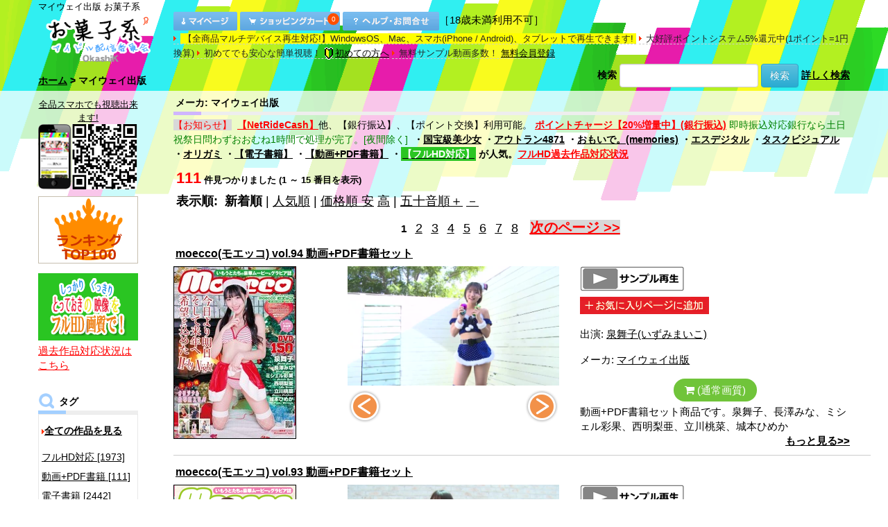

--- FILE ---
content_type: text/html
request_url: https://okashik.atype.jp/m/363.html?sido=t12lppln221tji6k4b8hg793m3
body_size: 114935
content:
<!DOCTYPE HTML>
<html lang="ja">
<head>
<meta charset="UTF-8">
<meta name="viewport" content="width=device-width, initial-scale=1.0">
<meta http-equiv="Content-Style-Type" content="text/css">
<meta name="description" content="マイウェイ出版動画他多数のアイドル動画をダウンロード販売中">
<meta name="keywords" content="マイウェイ出版,アイドル,水着,動画,画像,サンプル動画">
<meta property="og:type" content="website">
<meta property="og:description" content="お菓子系">
<meta property="og:title" content="お菓子系">
<meta property="og:url" content="https://okashik.atype.jp/">
<meta property="og:image" content="https://okashik.atype.jp/images/logo_p.png">
<meta property="og:site_name" content="お菓子系">
<meta property="og:locale" content="ja_JP">
<meta name="twitter:card" content="summary">
<meta name="twitter:description" content="お菓子系">
<meta name="twitter:title" content="お菓子系">
<meta name="twitter:url" content="https://okashik.atype.jp/">
<meta name="twitter:image" content="https://okashik.atype.jp/images/logo_p.png">
<meta name="twitter:domain" content="okashik.atype.jp">
<title>お菓子系 マイウェイ出版</title>
<base href="https://okashik.atype.jp/">
<script type="text/javascript" src="js/jquery-1.12.4.min.js"></script>
<link rel="stylesheet" href="bootstrap/3.3.7/css/bootstrap.min.css">
<link rel="stylesheet" href="bootstrap/3.3.7/css/bootstrap-theme.min.css">
<script src="bootstrap/3.3.7/js/bootstrap.min.js"></script>
<link rel="stylesheet" type="text/css" href="stylesheet.css?20201003">
<!-- Slider start-->
<link rel="stylesheet" href="font-awesome/css/font-awesome.min.css">
<link rel='stylesheet' href='font-awesome/css/font-awesome-animation.css' type='text/css' media='all' />
</head>
<body>
<!-- body -->
<div id="my_container">
<div class="container-fluid">
  <div class="row">
<!-- header -->
<div id="Wrap">
<script>
$(function(){
    $( '#my_body a, #my_body input[type="button"], #my_body input[type="submit"], #my_body button' )
      .bind( 'touchstart', function(){
        $( this ).addClass( 'hover' );
    }).bind( 'touchend', function(){
        $( this ).removeClass( 'hover' );
    });
});
</script>
<link rel="stylesheet" href="bootstrap/3.3.7/css/ionicons.min.css">
<div id="my_header" class="hidden-xs hidden-sm">
<div class="container"><div class="row">
<div id="Header">
<h1> マイウェイ出版   お菓子系</h1>
<div class="col-md-2 col-lg-2 nopadding header_logo">
<a href="https://okashik.atype.jp/index.html"><img src="images/logo_p.png" style="width:156px; height:auto; margin:5px 0 0 10px;" alt="お菓子系"></a></div><!--end header_logo-->
<div class="col-md-10 col-lg-10 nopadding /*header_control*/">
<div class="header_control_bottons">
<a href="https://okashik.atype.jp/account.php"><img src="/images/header_account.gif" alt="マイページ" width="92" height="27"></a>&nbsp;<a href="https://okashik.atype.jp/shopping_cart.php"><span style="position: relative;"><img src="/images/header_cart.gif" alt="カートを見る" width="144" height="27"><div class="cart_qty-wrap"><p class="cart_qty">0</p></div></span></a>&nbsp;<a href="https://okashik.atype.jp/contact_us.php"><img src="/images/header_help.gif" alt="ヘルプ・お問合せ" width="139" height="27"></a>［18歳未満利用不可］
</div><!--end header_control_bottons-->
<span class="header_control_list"><span style="background-color:yellow">&nbsp;【全商品マルチデバイス再生対応!】WindowsOS、Mac、スマホ(iPhone / Android)、タブレットで再生できます!&nbsp;</span></span>
<span class="header_control_list">大好評ポイントシステム5%還元中(1ポイント=1円換算)</span>
<span class="header_control_list">初めてでも安心な簡単視聴！&nbsp;<a href="https://okashik.atype.jp/first.php"><img src="images/wakaba.gif" alt="wakaba" width="14" height="19" border="0" style="vertical-align: middle; margin-right:2px">初めての方へ</a></span>
<span class="header_control_list">無料サンプル動画多数！&nbsp;<a href="https://okashik.atype.jp/create_account_2.php">無料会員登録</a></span>
</div><!--end header_control-->
<table width="100%" border="0" cellpadding="0" cellspacing="0" class="headerNavigation">
  <tr class="headerNavigation">
    <td valign="bottom" class="headerNavigation"><a href="https://okashik.atype.jp/index.html" class="headerNavigation">ホーム</a> &gt; マイウェイ出版</td>
    <td align="right" valign="bottom" class="headerNavigation" ><form name="quick_find" action="https://okashik.atype.jp/advanced_search_result.php" method="get" style="margin:0;padding:0;" class="form-inline"><input type="hidden" name="search_in_description" value="1"><label>検索</label> <input type="text" name="keywords" style="width:200px;" class="form-control"> <button type="submit" class="btn btn-info">検索</button></form> <a href="https://okashik.atype.jp/advanced_search.php?manufacturers_id=363">詳しく検索</a>
</td>
  </tr>
</table>
</div><!--end id="Header"-->
</div></div><!--end row container-->
</div>
<div id="my_header_sp" class="visible-xs visible-sm">
<!-- Navbar Start-->
<!-- Nav Bar -->
<nav class="navbar navbar-default navbar-fixed-top">
<div class="navbar-header">
<div class="container-fluid" style="/*padding-left:0;padding-right:0;*/">
<div class="row">
	<div class="col-xs-4 col-sm-3 col-md-3 col-lg-3 nopadding" style="border:0px solid #ccc">
        <button type="button" class="navbar-toggle collapsed pull-left navbar-icon" data-toggle="collapse" data-target="#bs-example-navbar-collapse-1" style="border: 0px;background: none;">
          <span class="icon-bar"></span>
          <span class="icon-bar"></span>
          <span class="icon-bar"></span>
        </button>
	</div>
	<div class="col-xs-4 col-sm-6 col-md-6 col-lg-6 nopadding">
		<a class="navbar-brand" href="https://okashik.atype.jp/index.html" >
		<img src="images/logo_p.png" border="0" Width="100" Height="45" >
		</a>
	</div>
	<div class="col-xs-4 col-sm-3 col-md-3 col-lg-3 text-right" style="padding-right:5px;"><a class="navbar-brand_logo" href="https://okashik.atype.jp/shopping_cart.php" style="padding-top:10px;padding-right:15px;"><span style="position: relative;"><i class = "ion-ios ion-ios-cart-outline"></i><div style="position: absolute;top:0px;left:16px;"><p class="cart_qty">0</p></div></span></a><a class="navbar-brand_logo" href="https://okashik.atype.jp/advanced_search.php"><span class="ion-ios ion-ios-search-strong" style="margin-left:5px;margin-right:5px;"></span></a></div>
</div>
</div>
</div><!--navbar-header-->
<div class="collapse navbar-collapse" id="bs-example-navbar-collapse-1">
<ul class="nav navbar-nav">

<li><a href="https://okashik.atype.jp/index.html?jkt=1&amp;sort=4a&amp;ranking=1&amp;all=1" class="no_dropdown">ランキング TOP100</a></li>
<li><a href="https://okashik.atype.jp/index.html?all=1" class="no_dropdown">全ての作品を見る</a></li>	<li class="dropdown">
		<a href="#" class="dropdown-toggle" data-toggle="dropdown" role="button" aria-expanded="false">タグから探す<span class="caret"></span></a>
		<ul class="dropdown-menu dropdown-menu_header" role="menu">
<li><a href="https://okashik.atype.jp/c/248.html">フルHD対応&nbsp;[1973]</a></li><li class="divider"></li><li><a href="https://okashik.atype.jp/c/250.html">動画+PDF書籍&nbsp;[111]</a></li><li class="divider"></li><li><a href="https://okashik.atype.jp/c/256.html">電子書籍&nbsp;[2442]</a></li><li class="divider"></li><li><a href="https://okashik.atype.jp/c/222.html">制服&nbsp;[1595]</a></li><li class="divider"></li><li><a href="https://okashik.atype.jp/c/234.html">スクール水着&nbsp;[687]</a></li><li class="divider"></li><li><a href="https://okashik.atype.jp/c/235.html">競泳水着&nbsp;[401]</a></li><li class="divider"></li><li><a href="https://okashik.atype.jp/c/238.html">ビキニ&nbsp;[3488]</a></li><li class="divider"></li><li><a href="https://okashik.atype.jp/c/233.html">体操着&nbsp;[543]</a></li><li class="divider"></li><li><a href="https://okashik.atype.jp/c/223.html">レオタード&nbsp;[287]</a></li><li class="divider"></li><li><a href="https://okashik.atype.jp/c/221.html">浴衣&nbsp;[240]</a></li><li class="divider"></li><li><a href="https://okashik.atype.jp/c/242.html">メイド&nbsp;[100]</a></li><li class="divider"></li><li><a href="https://okashik.atype.jp/c/231.html">その他コスプレ&nbsp;[465]</a></li><li class="divider"></li><li><a href="https://okashik.atype.jp/c/255.html">私服&nbsp;[527]</a></li><li class="divider"></li><!--li><a href="https://link.jp" target="_blank" rel="noopener"><font color="red">Link</font></a></li><li class="divider"></li-->		</ul>
	</li>
		<li class="no_dropdown" style="padding:top:10px"><a href="https://okashik.atype.jp/index.html?cap=%E3%81%82&amp;act=1">出演者で探す&nbsp;[1781]</a></li>
		<li class="divider"></li>


	<li class="dropdown">
		<a href="#" class="dropdown-toggle" data-toggle="dropdown" role="button" aria-expanded="false">メーカから探す<span class="caret"></span></a>
		<ul class="dropdown-menu dropdown-menu_header" role="menu">
<li><a href="https://okashik.atype.jp/m/403.html">AHG&nbsp;[4]</a></li><li class="divider"></li><li><a href="https://okashik.atype.jp/m/341.html">BNS&nbsp;[159]</a></li><li class="divider"></li><li><a href="https://okashik.atype.jp/m/381.html">FancyIdol&nbsp;[21]</a></li><li class="divider"></li><li><a href="https://okashik.atype.jp/m/389.html">HoneyLatte&nbsp;[4]</a></li><li class="divider"></li><li><a href="https://okashik.atype.jp/m/357.html">IMPACT&nbsp;[25]</a></li><li class="divider"></li><li><a href="https://okashik.atype.jp/m/379.html">Innocent Fairy 写真集&nbsp;[73]</a></li><li class="divider"></li><li><a href="https://okashik.atype.jp/m/386.html">LittleFigure&nbsp;[2]</a></li><li class="divider"></li><li><a href="https://okashik.atype.jp/m/390.html">LittleVenus&nbsp;[19]</a></li><li class="divider"></li><li><a href="https://okashik.atype.jp/m/332.html">M.B.D.メディアブランド&nbsp;[211]</a></li><li class="divider"></li><li><a href="https://okashik.atype.jp/m/378.html">melodic&nbsp;[50]</a></li><li class="divider"></li><li><a href="https://okashik.atype.jp/m/384.html">MilkyPOP&nbsp;[2]</a></li><li class="divider"></li><li><a href="https://okashik.atype.jp/m/394.html">Nostalgic&nbsp;[28]</a></li><li class="divider"></li><li><a href="https://okashik.atype.jp/m/391.html">PureRose&nbsp;[8]</a></li><li class="divider"></li><li><a href="https://okashik.atype.jp/m/404.html">Tokyo Kawaii Girls&nbsp;[438]</a></li><li class="divider"></li><li><a href="https://okashik.atype.jp/m/383.html">TreasureBox&nbsp;[9]</a></li><li class="divider"></li><li><a href="https://okashik.atype.jp/m/387.html">WhiteBerry&nbsp;[8]</a></li><li class="divider"></li><li><a href="https://okashik.atype.jp/m/376.html">おもいで。(memories)&nbsp;[371]</a></li><li class="divider"></li><li><a href="https://okashik.atype.jp/m/406.html">おもいで写真館&nbsp;[351]</a></li><li class="divider"></li><li><a href="https://okashik.atype.jp/m/380.html">すとろべりーぱうだー&nbsp;[89]</a></li><li class="divider"></li><li><a href="https://okashik.atype.jp/m/370.html">ちるちる&nbsp;[61]</a></li><li class="divider"></li><li><a href="https://okashik.atype.jp/m/365.html">ときめきハプニング&nbsp;[4]</a></li><li class="divider"></li><li><a href="https://okashik.atype.jp/m/368.html">はるいろのおひさま&nbsp;[32]</a></li><li class="divider"></li><li><a href="https://okashik.atype.jp/m/369.html">ぷりぷりたまご&nbsp;[90]</a></li><li class="divider"></li><li><a href="https://okashik.atype.jp/m/402.html">みるきー倶楽部&nbsp;[50]</a></li><li class="divider"></li><li><a href="https://okashik.atype.jp/m/377.html">らむね&nbsp;[19]</a></li><li class="divider"></li><li><a href="https://okashik.atype.jp/m/412.html">アウトラン4871&nbsp;[30]</a></li><li class="divider"></li><li><a href="https://okashik.atype.jp/m/347.html">アテナ音楽出版&nbsp;[10]</a></li><li class="divider"></li><li><a href="https://okashik.atype.jp/m/102.html">アースゲート&nbsp;[120]</a></li><li class="divider"></li><li><a href="https://okashik.atype.jp/m/358.html">インテック&nbsp;[198]</a></li><li class="divider"></li><li><a href="https://okashik.atype.jp/m/101.html">エスデジタル&nbsp;[672]</a></li><li class="divider"></li><li><a href="https://okashik.atype.jp/m/399.html">エスデジタル(電子書籍)&nbsp;[162]</a></li><li class="divider"></li><li><a href="https://okashik.atype.jp/m/400.html">オリガミ&nbsp;[82]</a></li><li class="divider"></li><li><a href="https://okashik.atype.jp/m/362.html">オルスタックソフト&nbsp;[39]</a></li><li class="divider"></li><li><a href="https://okashik.atype.jp/m/322.html">オータムリーフ&nbsp;[35]</a></li><li class="divider"></li><li><a href="https://okashik.atype.jp/m/374.html">コイイロ&nbsp;[13]</a></li><li class="divider"></li><li><a href="https://okashik.atype.jp/m/356.html">サンクプロジェクト&nbsp;[29]</a></li><li class="divider"></li><li><a href="https://okashik.atype.jp/m/349.html">サンズエム&nbsp;[30]</a></li><li class="divider"></li><li><a href="https://okashik.atype.jp/m/103.html">スパイスビジュアル&nbsp;[438]</a></li><li class="divider"></li><li><a href="https://okashik.atype.jp/m/388.html">セイントガールズコレクション&nbsp;[9]</a></li><li class="divider"></li><li><a href="https://okashik.atype.jp/m/352.html">セプテット&nbsp;[6]</a></li><li class="divider"></li><li><a href="https://okashik.atype.jp/m/367.html">セント・ラファエル&nbsp;[37]</a></li><li class="divider"></li><li><a href="https://okashik.atype.jp/m/338.html">ゼウス&nbsp;[18]</a></li><li class="divider"></li><li><a href="https://okashik.atype.jp/m/329.html">タスクビジュアル&nbsp;[315]</a></li><li class="divider"></li><li><a href="https://okashik.atype.jp/m/351.html">ツアーリンク東京&nbsp;[6]</a></li><li class="divider"></li><li><a href="https://okashik.atype.jp/m/372.html">ドレミファ空色&nbsp;[16]</a></li><li class="divider"></li><li><a href="https://okashik.atype.jp/m/335.html">ドロップ&nbsp;[6]</a></li><li class="divider"></li><li><a href="https://okashik.atype.jp/m/371.html">ファインクリエイト&nbsp;[13]</a></li><li class="divider"></li><li><a href="https://okashik.atype.jp/m/407.html">フレッシュ写真館&nbsp;[453]</a></li><li class="divider"></li><li><a href="https://okashik.atype.jp/m/401.html">プレミアムドール&nbsp;[16]</a></li><li class="divider"></li><li><a href="https://okashik.atype.jp/m/323.html">ホワイトピクチャーズ&nbsp;[11]</a></li><li class="divider"></li><li><a href="https://okashik.atype.jp/m/363.html"><b>マイウェイ出版&nbsp;[111]</b></a></li><li class="divider"></li><li><a href="https://okashik.atype.jp/m/324.html">リアライズ&nbsp;[34]</a></li><li class="divider"></li><li><a href="https://okashik.atype.jp/m/385.html">ワルツの森&nbsp;[1]</a></li><li class="divider"></li><li><a href="https://okashik.atype.jp/m/336.html">ヴィータ&nbsp;[9]</a></li><li class="divider"></li><li><a href="https://okashik.atype.jp/m/364.html">半熟むきたてたまご&nbsp;[23]</a></li><li class="divider"></li><li><a href="https://okashik.atype.jp/m/334.html">原宿ピュアスマイル&nbsp;[9]</a></li><li class="divider"></li><li><a href="https://okashik.atype.jp/m/411.html">国宝級美少女&nbsp;[14]</a></li><li class="divider"></li><li><a href="https://okashik.atype.jp/m/350.html">大友写真事務所&nbsp;[9]</a></li><li class="divider"></li><li><a href="https://okashik.atype.jp/m/410.html">大友写真事務所DX&nbsp;[104]</a></li><li class="divider"></li><li><a href="https://okashik.atype.jp/m/393.html">天使のフォトグラフ&nbsp;[464]</a></li><li class="divider"></li><li><a href="https://okashik.atype.jp/m/397.html">季節少女&nbsp;[2]</a></li><li class="divider"></li><li><a href="https://okashik.atype.jp/m/409.html">愛Ris&nbsp;[4]</a></li><li class="divider"></li><li><a href="https://okashik.atype.jp/m/359.html">渋谷プロモーション&nbsp;[10]</a></li><li class="divider"></li><li><a href="https://okashik.atype.jp/m/348.html">渋谷ミュージック&nbsp;[253]</a></li><li class="divider"></li><li><a href="https://okashik.atype.jp/m/408.html">渋谷ミュージック＆サンズエムシリーズ&nbsp;[318]</a></li><li class="divider"></li><li><a href="https://okashik.atype.jp/m/398.html">渋谷区立原宿ファッション女学院&nbsp;[131]</a></li><li class="divider"></li><li><a href="https://okashik.atype.jp/m/360.html">純真アイドル独り占め&nbsp;[102]</a></li><li class="divider"></li><li><a href="https://okashik.atype.jp/m/366.html">美少女は純真&nbsp;[21]</a></li><li class="divider"></li><li><a href="https://okashik.atype.jp/m/396.html">金銀財宝社&nbsp;[10]</a></li><li class="divider"></li></ul></li>
	<li class="dropdown">
		<a href="#" class="dropdown-toggle" data-toggle="dropdown" role="button" aria-expanded="false">レーベルから探す<span class="caret"></span></a>
		<ul class="dropdown-menu dropdown-menu_header" role="menu">
<li><a href="https://okashik.atype.jp/l/331.html">BNS&nbsp;[3]</a></li><li class="divider"></li><li><a href="https://okashik.atype.jp/l/328.html">CURE&nbsp;[1]</a></li><li class="divider"></li><li><a href="https://okashik.atype.jp/l/325.html">Drop attractive&nbsp;[6]</a></li><li class="divider"></li><li><a href="https://okashik.atype.jp/l/320.html">emmys&nbsp;[83]</a></li><li class="divider"></li><li><a href="https://okashik.atype.jp/l/302.html">i-girl&nbsp;[12]</a></li><li class="divider"></li><li><a href="https://okashik.atype.jp/l/309.html">MARE&nbsp;[116]</a></li><li class="divider"></li><li><a href="https://okashik.atype.jp/l/319.html">moecco&nbsp;[159]</a></li><li class="divider"></li><li><a href="https://okashik.atype.jp/l/321.html">moecco High School&nbsp;[35]</a></li><li class="divider"></li><li><a href="https://okashik.atype.jp/l/312.html">Opus precious&nbsp;[35]</a></li><li class="divider"></li><li><a href="https://okashik.atype.jp/l/332.html">polaris&nbsp;[1]</a></li><li class="divider"></li><li><a href="https://okashik.atype.jp/l/310.html">si★star&nbsp;[21]</a></li><li class="divider"></li><li><a href="https://okashik.atype.jp/l/301.html">Skip&nbsp;[60]</a></li><li class="divider"></li><li><a href="https://okashik.atype.jp/l/336.html">Sweets&nbsp;[14]</a></li><li class="divider"></li><li><a href="https://okashik.atype.jp/l/322.html">TaskVisual Boys actor&nbsp;[1]</a></li><li class="divider"></li><li><a href="https://okashik.atype.jp/l/314.html">White Pictures&nbsp;[10]</a></li><li class="divider"></li><li><a href="https://okashik.atype.jp/l/313.html">えんじぇる&nbsp;[31]</a></li><li class="divider"></li><li><a href="https://okashik.atype.jp/l/308.html">トリコ&nbsp;[31]</a></li><li class="divider"></li><li><a href="https://okashik.atype.jp/l/306.html">フェアリー&nbsp;[62]</a></li><li class="divider"></li><li><a href="https://okashik.atype.jp/l/326.html">ミルフィーユ&nbsp;[9]</a></li><li class="divider"></li><li><a href="https://okashik.atype.jp/l/307.html">リトルプリンセス&nbsp;[3]</a></li><li class="divider"></li></ul></li>
	<li class="dropdown">
		<a href="#" class="dropdown-toggle" data-toggle="dropdown" role="button" aria-expanded="false">シリーズから探す<span class="caret"></span></a>
		<ul class="dropdown-menu dropdown-menu_header" role="menu">
<li><a href="https://okashik.atype.jp/s/2935.html">Angel Kiss&nbsp;[12]</a></li><li class="divider"></li><li><a href="https://okashik.atype.jp/s/2950.html">Melty Girl&nbsp;[4]</a></li><li class="divider"></li><li><a href="https://okashik.atype.jp/s/2952.html">MY PRINCESS&nbsp;[9]</a></li><li class="divider"></li><li><a href="https://okashik.atype.jp/s/2939.html">NEWKISS&nbsp;[4]</a></li><li class="divider"></li><li><a href="https://okashik.atype.jp/s/2951.html">Sweet Sisters&nbsp;[3]</a></li><li class="divider"></li><li><a href="https://okashik.atype.jp/s/2941.html">えんじぇるALLSTARS&nbsp;[2]</a></li><li class="divider"></li><li><a href="https://okashik.atype.jp/s/2943.html">えんじぇるでゅお&nbsp;[9]</a></li><li class="divider"></li><li><a href="https://okashik.atype.jp/s/2956.html">この角を曲がってキミに会いに行くか、それともあの橋の上で黄昏れるかは僕次第。&nbsp;[3]</a></li><li class="divider"></li><li><a href="https://okashik.atype.jp/s/2936.html">ボクの太陽&nbsp;[21]</a></li><li class="divider"></li><li><a href="https://okashik.atype.jp/s/2961.html">君との恋は5センチメートル&nbsp;[4]</a></li><li class="divider"></li><li><a href="https://okashik.atype.jp/s/2931.html">子供じゃないもん…！&nbsp;[3]</a></li><li class="divider"></li><li><a href="https://okashik.atype.jp/s/2937.html">日記&nbsp;[7]</a></li><li class="divider"></li><li><a href="https://okashik.atype.jp/s/2947.html">欲望のスイッチ&nbsp;[20]</a></li><li class="divider"></li><li><a href="https://okashik.atype.jp/s/2963.html">清純クロニクル&nbsp;[10]</a></li><li class="divider"></li><li><a href="https://okashik.atype.jp/s/2932.html">純心美少女&nbsp;[7]</a></li><li class="divider"></li><li><a href="https://okashik.atype.jp/s/2946.html">純情サプリメント&nbsp;[3]</a></li><li class="divider"></li><li><a href="https://okashik.atype.jp/s/202.html">美☆少女時代&nbsp;[8]</a></li><li class="divider"></li><li><a href="https://okashik.atype.jp/s/2960.html">衝動サプライズ&nbsp;[4]</a></li><li class="divider"></li><li><a href="https://okashik.atype.jp/s/2938.html">課外授業&nbsp;[37]</a></li><li class="divider"></li></ul></li>

	<li><a href="https://okashik.atype.jp/account.php">マイページ</a></li>
	<li class="divider"></li>
	<li><a href="https://okashik.atype.jp/create_account_2.php" class="no_dropdown">無料会員登録</a></li>
	<li class="divider"></li>
		<li class="divider"></li>
		<li class="no_dropdown"><a href="https://okashik.atype.jp/contact_us.php">ヘルプ・お問合せ・よくある質問</a></li>
		<li class="divider"></li>
		<li class="divider"></li>
		<li class="no_dropdown"><a href="https://okashik.atype.jp/first.php">初めての方へ</a></li>
		<li class="divider"></li>
		<!--li class="divider"></li>
		<li class="no_dropdown"><a href="https://link.jp" target="_blank"><font color="red">Link</font></a></li>
		<li class="divider"></li-->
</ul>
</div>
</nav>
<style>
html, body
{
    height: 100%;
min-height: 100%;
}
.dropdown-menu_header{
   max-height:200px;
   overflow-y: scroll;
   width:100%;
}
.navbar-header {
    float: none;
}
.navbar-brand {
    width: 100%;
}
.navbar-brand > img {
    margin-left: auto;
    margin-right: auto;
    margin-top:-11px;
}
.navbar-brand_logo {
    width: 100%;
    font-size:250%;
    color:#000;
}
.dropdown-toggle {
    font-size:15px;
}
.dropdown-menu_header {
    font-size:15px;
}
.no_dropdown{
    font-size:15px;
}
.no_dropdown_li{
    font-size:150%;
        padding-top: 10px;
        padding-bottom: 10px;
        padding-right: 10px;
        padding-left: 15px;
}
@media (max-width: 991px) {
    .navbar-header {
        float: none;
    }
    .navbar-toggle {
        display: block;
    }
    .navbar-collapse {
        border-top: 1px solid transparent;
        box-shadow: inset 0 1px 0 rgba(255,255,255,0.1);
    }
    .navbar-collapse.collapse {
        display: none!important;
    }
    .navbar-nav {
        float: none!important;
    }
    .navbar-nav>li {
        float: none;
    }
    .navbar-nav>li>a {
        padding-top: 10px;
        padding-bottom: 10px;
    }
    .navbar-text {
        float: none;
        margin: 15px 0;
    }
    .navbar-collapse.collapse.in { 
        display: block!important;
    }
    .collapsing {
        overflow: hidden!important;
    }
.navbar-collapse.collapse.in { display: block!important; margin-top: 0px; } 
}
.searchbardiv{
    display: block;
    position: fixed;
    background: none ;
    top: 50px;
    right: 0px;
    z-index: 1001;
    width: 100%;
    max-width: 100%;
    padding: 0px;
    margin: 0px;
}
.buttonsearch{
    top :6px;
    float: right;
    right: 0px;
    background-color: transparent;
    border: 0px;
    -webkit-box-shadow: none;
    -moz-box-shadow: none;
    box-shadow: none;
    margin-top: 5px;
}
.buttonsearch:hover{
    -webkit-box-shadow: none;
    -moz-box-shadow: none;
    box-shadow: none;
    border: 0px;
}
.buttonsearch:focus{
    -webkit-box-shadow: none;
    -moz-box-shadow: none;
    box-shadow: none;
    border: 0px;
}
#formsearch{
    display: none;
}
.glyphicon.glyphicon-search {
    font-size: 18px;
}
.searchbox {
    box-shadow: none;
    padding: 8px 14px;
}
#searchbox:hover {
    box-shadow: none;
}
.form-control:focus {
    border-color: #ccc;
    }
.navbar-toggle .icon-bar {
    width: 25px;
    height: 3px;
}
.navbar-brand {
    padding: 15px 0px;
}
.navbar {
background: url(images/gfx_bgstripes_full_s.png) no-repeat scroll center -46px transparent;
    background-color: #FFF;
    box-shadow: none;
    border: none;
}
.navbar-default .navbar-toggle .icon-bar {
    background-color: #000;
}
.navbar-default .navbar-nav>li>a {
  color:#000;
}
.navbar-default .navbar-nav .open .dropdown-menu>li>a {
  color:#000;
}
.navbar-collapse{
background-color: #fff;
}
</style>
</div>
<script>
$(document).ready(function () {
			  $(".navbar-toggle").on("click", function () {
				    $(this).toggleClass("active");
			  });
		});
</script>
<div id="topInner" class="topInner container-fluid">
<!-- header_eof -->
<div class="container">
  <div class="row">
<!-- body -->
    <div class="col-md-2 nopadding hidden-xs hidden-sm">
<table border="0" width="160" cellspacing="0" cellpadding="0">
<!-- left_navigation -->
<!--LEFT COULMUN START-->
<tr><td>

<table border="0" width="144" cellspacing="0" cellpadding="0"><tr><TD>
<div style="padding-top:10px;font-size:13px;line-height:1.5;text-align:center;">
<a href="mailto:?body=%e3%82%b9%e3%83%9e%e3%83%9b%e3%81%a7%e3%82%82%e3%80%81PC%e3%81%a7%e3%82%82%e8%a6%96%e8%81%b4%e5%8f%af%e8%83%bd%e3%81%a7%e3%81%99%21%0d%0a%e3%82%b9%e3%83%9e%e3%83%9b%e3%82%b5%e3%82%a4%e3%83%88%3a%20http%3a%2f%2fwww%2eokashik%2ejp%2fmobile%2f%0d%0aPC%e3%82%b5%e3%82%a4%e3%83%88%3a%20http%3a%2f%2fokashik%2ejp%2f&amp;subject=%e3%81%8a%e8%8f%93%e5%ad%90%e7%b3%bb%20OkashiK%2ejp">全品スマホでも視聴出来ます!<br>
<img src="images/okashik_mobile.png" width="144" height="94" alt="スマホでも視聴出来ます!"></a>
</div>
</TD></tr></table>
<table border="0" width="144" cellspacing="0" cellpadding="0"><tr><TD>
<div style="padding-top:10px;padding-bottom:4px;">
<a href="https://okashik.atype.jp/index.html?all=1&ranking=1&sort=4a&jkt=1"><img src="images/ranking_left.gif" width="144" height="97" alt="人気作品ランキング TOP100"></a>
</div>
</TD></tr></table>
	<table border="0" width="144" cellspacing="0" cellpadding="0"><tr><TD>
<div style="padding-top:10px;padding-bottom:4px;">
<a href="https://okashik.atype.jp/fullhd.php"><img src="images/fullhd_s.png" width="144" height="97" alt="人気作品ランキング TOP100"></a>
<div style="margin-top:4px;"><a href="fullhd_added.php"><font color="red">過去作品対応状況はこちら</font></a></div>
</div>
</TD></tr></table>
	<img src="images/blank.gif" border="0" width="1" height="10"><br>
<table border="0" width="144" cellspacing="0" cellpadding="0"><tr><TD class="infoBoxHeading_navi">タグ</TD></tr></table>
<table border="0" width="144" cellspacing="0" cellpadding="0"><tr><td align="left" valign="middle" class="boxText_navi">
<div class="menu"><ul>
<p style="margin:5px;"></p>
<img src="images/arrow_r.gif" width="4" height="7"><a href="https://okashik.atype.jp/index.html?all=1" style="display:inline;"><b>全ての作品を見る</b></a><p style="margin:10px;"></p>
<!-- categories -->
<a href="https://okashik.atype.jp/c/248.html">フルHD対応&nbsp;[1973]</a><a href="https://okashik.atype.jp/c/250.html">動画+PDF書籍&nbsp;[111]</a><a href="https://okashik.atype.jp/c/256.html">電子書籍&nbsp;[2442]</a><a href="https://okashik.atype.jp/c/222.html">制服&nbsp;[1595]</a><a href="https://okashik.atype.jp/c/234.html">スクール水着&nbsp;[687]</a><a href="https://okashik.atype.jp/c/235.html">競泳水着&nbsp;[401]</a><a href="https://okashik.atype.jp/c/238.html">ビキニ&nbsp;[3488]</a><a href="https://okashik.atype.jp/c/233.html">体操着&nbsp;[543]</a><a href="https://okashik.atype.jp/c/223.html">レオタード&nbsp;[287]</a><a href="https://okashik.atype.jp/c/221.html">浴衣&nbsp;[240]</a><a href="https://okashik.atype.jp/c/242.html">メイド&nbsp;[100]</a><a href="https://okashik.atype.jp/c/231.html">その他コスプレ&nbsp;[465]</a><a href="https://okashik.atype.jp/c/255.html">私服&nbsp;[527]</a><!-- categories_eof -->
</ul></div>
<!--div style="margin-top:6px;margin-bottom:0px;"><a href="link.jp" target="_blank" rel="noopener"><font color="red">Link</font></a></div-->
</td></tr></table>
<img src="images/blank.gif" border="0" width="1" height="10"><br>
<table border="0" width="144" cellspacing="0" cellpadding="0"><tr><TD class="infoBoxHeading_navi">出演</TD></tr></table>
<table border="0" width="144" cellspacing="0" cellpadding="0"><tr><td align="left" valign="middle" class="boxText_navi">
<div class="menu"><ul>
<div style="padding-top:10px;padding-bottom:10px;">
<a href="https://okashik.atype.jp/index.html?act=1&cap=%E3%81%82">出演者で探す&nbsp;[1781]</a>
</div>
</ul></div>
</td></tr></table>
<img src="images/blank.gif" border="0" width="1" height="10"><br>
<table border="0" width="144" cellspacing="0" cellpadding="0"><tr><TD class="infoBoxHeading_navi">メーカ</TD></tr></table>
<table border="0" width="144" cellspacing="0" cellpadding="0"><tr><td align="left" valign="middle" class="boxText_navi">
<div class="menu"><ul>
<!-- manufacturers -->
<a href="https://okashik.atype.jp/m/403.html">AHG&nbsp;[4]</a><a href="https://okashik.atype.jp/m/341.html">BNS&nbsp;[159]</a><a href="https://okashik.atype.jp/m/381.html">FancyIdol&nbsp;[21]</a><a href="https://okashik.atype.jp/m/389.html">HoneyLatte&nbsp;[4]</a><a href="https://okashik.atype.jp/m/357.html">IMPACT&nbsp;[25]</a><a href="https://okashik.atype.jp/m/379.html">Innocent Fairy 写真集&nbsp;[73]</a><a href="https://okashik.atype.jp/m/386.html">LittleFigure&nbsp;[2]</a><a href="https://okashik.atype.jp/m/390.html">LittleVenus&nbsp;[19]</a><a href="https://okashik.atype.jp/m/332.html">M.B.D.メディアブランド&nbsp;[211]</a><a href="https://okashik.atype.jp/m/378.html">melodic&nbsp;[50]</a><a href="https://okashik.atype.jp/m/384.html">MilkyPOP&nbsp;[2]</a><a href="https://okashik.atype.jp/m/394.html">Nostalgic&nbsp;[28]</a><a href="https://okashik.atype.jp/m/391.html">PureRose&nbsp;[8]</a><a href="https://okashik.atype.jp/m/404.html">Tokyo Kawaii Girls&nbsp;[438]</a><a href="https://okashik.atype.jp/m/383.html">TreasureBox&nbsp;[9]</a><a href="https://okashik.atype.jp/m/387.html">WhiteBerry&nbsp;[8]</a><a href="https://okashik.atype.jp/m/376.html">おもいで。(memories)&nbsp;[371]</a><a href="https://okashik.atype.jp/m/406.html">おもいで写真館&nbsp;[351]</a><a href="https://okashik.atype.jp/m/380.html">すとろべりーぱうだー&nbsp;[89]</a><a href="https://okashik.atype.jp/m/370.html">ちるちる&nbsp;[61]</a><a href="https://okashik.atype.jp/m/365.html">ときめきハプニング&nbsp;[4]</a><a href="https://okashik.atype.jp/m/368.html">はるいろのおひさま&nbsp;[32]</a><a href="https://okashik.atype.jp/m/369.html">ぷりぷりたまご&nbsp;[90]</a><a href="https://okashik.atype.jp/m/402.html">みるきー倶楽部&nbsp;[50]</a><a href="https://okashik.atype.jp/m/377.html">らむね&nbsp;[19]</a><a href="https://okashik.atype.jp/m/412.html">アウトラン4871&nbsp;[30]</a><a href="https://okashik.atype.jp/m/347.html">アテナ音楽出版&nbsp;[10]</a><a href="https://okashik.atype.jp/m/102.html">アースゲート&nbsp;[120]</a><a href="https://okashik.atype.jp/m/358.html">インテック&nbsp;[198]</a><a href="https://okashik.atype.jp/m/101.html">エスデジタル&nbsp;[672]</a><a href="https://okashik.atype.jp/m/399.html">エスデジタル(電子書籍)&nbsp;[162]</a><a href="https://okashik.atype.jp/m/400.html">オリガミ&nbsp;[82]</a><a href="https://okashik.atype.jp/m/362.html">オルスタックソフト&nbsp;[39]</a><a href="https://okashik.atype.jp/m/322.html">オータムリーフ&nbsp;[35]</a><a href="https://okashik.atype.jp/m/374.html">コイイロ&nbsp;[13]</a><a href="https://okashik.atype.jp/m/356.html">サンクプロジェクト&nbsp;[29]</a><a href="https://okashik.atype.jp/m/349.html">サンズエム&nbsp;[30]</a><a href="https://okashik.atype.jp/m/103.html">スパイスビジュアル&nbsp;[438]</a><a href="https://okashik.atype.jp/m/388.html">セイントガールズコレクション&nbsp;[9]</a><a href="https://okashik.atype.jp/m/352.html">セプテット&nbsp;[6]</a><a href="https://okashik.atype.jp/m/367.html">セント・ラファエル&nbsp;[37]</a><a href="https://okashik.atype.jp/m/338.html">ゼウス&nbsp;[18]</a><a href="https://okashik.atype.jp/m/329.html">タスクビジュアル&nbsp;[315]</a><a href="https://okashik.atype.jp/m/351.html">ツアーリンク東京&nbsp;[6]</a><a href="https://okashik.atype.jp/m/372.html">ドレミファ空色&nbsp;[16]</a><a href="https://okashik.atype.jp/m/335.html">ドロップ&nbsp;[6]</a><a href="https://okashik.atype.jp/m/371.html">ファインクリエイト&nbsp;[13]</a><a href="https://okashik.atype.jp/m/407.html">フレッシュ写真館&nbsp;[453]</a><a href="https://okashik.atype.jp/m/401.html">プレミアムドール&nbsp;[16]</a><a href="https://okashik.atype.jp/m/323.html">ホワイトピクチャーズ&nbsp;[11]</a><a href="https://okashik.atype.jp/m/363.html"><b>マイウェイ出版</b>&nbsp;[111]</a><a href="https://okashik.atype.jp/m/324.html">リアライズ&nbsp;[34]</a><a href="https://okashik.atype.jp/m/385.html">ワルツの森&nbsp;[1]</a><a href="https://okashik.atype.jp/m/336.html">ヴィータ&nbsp;[9]</a><a href="https://okashik.atype.jp/m/364.html">半熟むきたてたまご&nbsp;[23]</a><a href="https://okashik.atype.jp/m/334.html">原宿ピュアスマイル&nbsp;[9]</a><a href="https://okashik.atype.jp/m/411.html">国宝級美少女&nbsp;[14]</a><a href="https://okashik.atype.jp/m/350.html">大友写真事務所&nbsp;[9]</a><a href="https://okashik.atype.jp/m/410.html">大友写真事務所DX&nbsp;[104]</a><a href="https://okashik.atype.jp/m/393.html">天使のフォトグラフ&nbsp;[464]</a><a href="https://okashik.atype.jp/m/397.html">季節少女&nbsp;[2]</a><a href="https://okashik.atype.jp/m/409.html">愛Ris&nbsp;[4]</a><a href="https://okashik.atype.jp/m/359.html">渋谷プロモーション&nbsp;[10]</a><a href="https://okashik.atype.jp/m/348.html">渋谷ミュージック&nbsp;[253]</a><a href="https://okashik.atype.jp/m/408.html">渋谷ミュージック＆サンズエムシリーズ&nbsp;[318]</a><a href="https://okashik.atype.jp/m/398.html">渋谷区立原宿ファッション女学院&nbsp;[131]</a><a href="https://okashik.atype.jp/m/360.html">純真アイドル独り占め&nbsp;[102]</a><a href="https://okashik.atype.jp/m/366.html">美少女は純真&nbsp;[21]</a><a href="https://okashik.atype.jp/m/396.html">金銀財宝社&nbsp;[10]</a><!-- manufacturers_eof -->
</ul></div>
</td></tr></table>
<img src="images/blank.gif" border="0" width="1" height="10"><br>


<table border="0" width="144" cellspacing="0" cellpadding="0"><tr><TD class="infoBoxHeading_navi">レーベル</TD></tr></table>
<table border="0" width="144" cellspacing="0" cellpadding="0"><tr><td align="left" valign="middle" class="boxText_navi">
<div class="menu"><ul>
<!-- manufacturers3 -->
<a href="https://okashik.atype.jp/l/331.html">BNS&nbsp;[3]</a><a href="https://okashik.atype.jp/l/328.html">CURE&nbsp;[1]</a><a href="https://okashik.atype.jp/l/325.html">Drop attractive&nbsp;[6]</a><a href="https://okashik.atype.jp/l/320.html">emmys&nbsp;[83]</a><a href="https://okashik.atype.jp/l/302.html">i-girl&nbsp;[12]</a><a href="https://okashik.atype.jp/l/309.html">MARE&nbsp;[116]</a><a href="https://okashik.atype.jp/l/319.html">moecco&nbsp;[159]</a><a href="https://okashik.atype.jp/l/321.html">moecco High School&nbsp;[35]</a><a href="https://okashik.atype.jp/l/312.html">Opus precious&nbsp;[35]</a><a href="https://okashik.atype.jp/l/332.html">polaris&nbsp;[1]</a><a href="https://okashik.atype.jp/l/310.html">si★star&nbsp;[21]</a><a href="https://okashik.atype.jp/l/301.html">Skip&nbsp;[60]</a><a href="https://okashik.atype.jp/l/336.html">Sweets&nbsp;[14]</a><a href="https://okashik.atype.jp/l/322.html">TaskVisual Boys actor&nbsp;[1]</a><a href="https://okashik.atype.jp/l/314.html">White Pictures&nbsp;[10]</a><a href="https://okashik.atype.jp/l/313.html">えんじぇる&nbsp;[31]</a><a href="https://okashik.atype.jp/l/308.html">トリコ&nbsp;[31]</a><a href="https://okashik.atype.jp/l/306.html">フェアリー&nbsp;[62]</a><a href="https://okashik.atype.jp/l/326.html">ミルフィーユ&nbsp;[9]</a><a href="https://okashik.atype.jp/l/307.html">リトルプリンセス&nbsp;[3]</a><!-- manufacturers3_eof -->
</ul></div>
</td></tr></table>
<img src="images/blank.gif" border="0" width="1" height="10"><br>
<table border="0" width="144" cellspacing="0" cellpadding="0"><tr><TD class="infoBoxHeading_navi">シリーズ</TD></tr></table>
<table border="0" width="144" cellspacing="0" cellpadding="0"><tr><td align="left" valign="middle" class="boxText_navi">
<div class="menu"><ul>
<!-- manufacturers2 -->
<a href="https://okashik.atype.jp/s/2935.html">Angel Kiss&nbsp;[12]</a><a href="https://okashik.atype.jp/s/2950.html">Melty Girl&nbsp;[4]</a><a href="https://okashik.atype.jp/s/2952.html">MY PRINCESS&nbsp;[9]</a><a href="https://okashik.atype.jp/s/2939.html">NEWKISS&nbsp;[4]</a><a href="https://okashik.atype.jp/s/2951.html">Sweet Sisters&nbsp;[3]</a><a href="https://okashik.atype.jp/s/2941.html">えんじぇるALLSTARS&nbsp;[2]</a><a href="https://okashik.atype.jp/s/2943.html">えんじぇるでゅお&nbsp;[9]</a><a href="https://okashik.atype.jp/s/2956.html">この角を曲がってキミに会いに行くか、それともあの橋の上で黄昏れるかは僕次第。&nbsp;[3]</a><a href="https://okashik.atype.jp/s/2936.html">ボクの太陽&nbsp;[21]</a><a href="https://okashik.atype.jp/s/2961.html">君との恋は5センチメートル&nbsp;[4]</a><a href="https://okashik.atype.jp/s/2931.html">子供じゃないもん…！&nbsp;[3]</a><a href="https://okashik.atype.jp/s/2937.html">日記&nbsp;[7]</a><a href="https://okashik.atype.jp/s/2947.html">欲望のスイッチ&nbsp;[20]</a><a href="https://okashik.atype.jp/s/2963.html">清純クロニクル&nbsp;[10]</a><a href="https://okashik.atype.jp/s/2932.html">純心美少女&nbsp;[7]</a><a href="https://okashik.atype.jp/s/2946.html">純情サプリメント&nbsp;[3]</a><a href="https://okashik.atype.jp/s/202.html">美☆少女時代&nbsp;[8]</a><a href="https://okashik.atype.jp/s/2960.html">衝動サプライズ&nbsp;[4]</a><a href="https://okashik.atype.jp/s/2938.html">課外授業&nbsp;[37]</a><!-- manufacturers2_eof -->
</ul></div>
</td></tr></table>
<img src="images/blank.gif" border="0" width="1" height="10"><br>


<!-- manufacturers_eof -->
</td></tr>
<!--LEFT COULMUN END--><!-- left_navigation_eof -->
    </table></div>
<!-- body_text -->
    <div class="col-xs-12 col-sm-12 col-md-10 nopadding"><table border="0" width="100%" cellspacing="0" cellpadding="0">
      <tr>
        <td class="main"><table border="0" width="100%" cellspacing="0" cellpadding="0">
          <tr>
            <td height="30" class="pageHeading">
メーカ: マイウェイ出版</td>
          </tr>
        </table>
<div style="text-align:left;margin-top:4px;margin-bottom:8px;"><span class="main">
<!--div align="center" style="margin-bottom:5px;">🎄🎅🎄🎅🎄🎅🎄🎅🎄🎅🎄🎅🎄🎅🎄🎅🎄🎅</div>
<div align="center" style="margin-bottom:5px;">🎍🌄🍣🎍🌄🍣🎍🌄🍣🎍🌄🍣🎍🌄🍣🎍🌄🍣</div-->
<span style="color:#FF0000;background-color:#D8D8D8;">【お知らせ】</span>

<!--
&nbsp;・<a href="https://okashik.atype.jp/point.php"><img src="images/pointcharge_icon.png" width="30" height="30"></a> <span style="font-size:15px;"><font color="red">期間限定12/26(月)まで</font> 🎏<font color="green">2022クリスマスボーナス 最大20%増量!</font> <a href="https://okashik.atype.jp/point.php">ポイントチャージは、こちら</a><br><br>
-->

<!--&nbsp;・<a href="https://okashik.atype.jp/c/256.html" style=""><span style="text-align:left;padding:2px;">電子書籍&nbsp;</span></a> が始まりました。-->
&nbsp;<b><a href="https://netridecash.co.jp/how/" style="" target="_blank"><font color="red">【NetRideCash】</font></a></b>他、【銀行振込】、【ポイント交換】利用可能。 <a href="https://okashik.atype.jp/point.php" rel="noopener"><b><font color="red">ポイントチャージ【20%増量中】(銀行振込)</font></b></a> 
<font color="green">即時振込対応銀行なら土日祝祭日問わずおおむね1時間で処理が完了。[夜間除く]</font> 
&nbsp;<b>・<a href="https://okashik.atype.jp/m/411.html?sort=4a" style="">国宝級美少女</a>  ・<a href="https://okashik.atype.jp/m/412.html?sort=4a" style="">アウトラン4871</a> ・<a href="https://okashik.atype.jp/m/376.html?sort=4a" style="">おもいで。(memories)</a>  ・<a href="https://okashik.atype.jp/m/101.html?sort=4a" style="">エスデジタル</a>  ・<a href="https://okashik.atype.jp/m/329.html?sort=4a" style="">タスクビジュアル</a>  ・<a href="https://okashik.atype.jp/m/400.html?sort=4a" style="">オリガミ</a>  ・<a href="https://okashik.atype.jp/c/256.html?sort=4a" style="">【電子書籍】</a>  ・<a href="https://okashik.atype.jp/c/250.html?sort=4a" style="">【動画+PDF書籍】</a>  ・<a href="https://okashik.atype.jp/fullhd.php" style=""><span style="background-color:#2AC522;color:#FFF !important;text-align:left;padding:2px;">【フルHD対応】</span></a> が人気。<a href="fullhd_added.php"><font color="red">フルHD過去作品対応状況</font></a></b>
</span>
</div></td>
      </tr>
      <tr>
        <td>
<table border="0" width="100%" cellspacing="0" cellpadding="0">
  <tr>
    <td width="80%" valign="top"><table border="0" width="100%" cellspacing="0" cellpadding="0">
  <tr>
    <td class="smallText" align="left"><span class="resultNum">111</span> <b>件見つかりました (1 ～ 15 番目を表示)</b><br><span class="resultSort"><span class="hidden-xs"><b>表示順:</b>&nbsp;&nbsp;</span><b>新着順</b> | <a href="https://okashik.atype.jp/m/363.html?sort=4a">人気順</a> | <a href="https://okashik.atype.jp/m/363.html?sort=3a">価格順 安</a> <a href="https://okashik.atype.jp/m/363.html?sort=3d">高</a> | <a href="https://okashik.atype.jp/m/363.html?sort=2a">五十音順＋</a> <a href="https://okashik.atype.jp/m/363.html?sort=2d">－</a></span></td>
    <td class="smallText" align="right" valign="bottom">
</td>
  </tr>
</table>
        <div class="hidden-xs">
        <table width="100%" style="margin-top:8px;">
          <tr>
            <td align="center"> &nbsp;<b>1</b>&nbsp;&nbsp;<a href="https://okashik.atype.jp/index.php?manufacturers_id=363&amp;page=2" class="pageResults" title=" ページ 2 "><u>2</u></a>&nbsp;&nbsp;<a href="https://okashik.atype.jp/index.php?manufacturers_id=363&amp;page=3" class="pageResults" title=" ページ 3 "><u>3</u></a>&nbsp;&nbsp;<a href="https://okashik.atype.jp/index.php?manufacturers_id=363&amp;page=4" class="pageResults" title=" ページ 4 "><u>4</u></a>&nbsp;&nbsp;<a href="https://okashik.atype.jp/index.php?manufacturers_id=363&amp;page=5" class="pageResults" title=" ページ 5 "><u>5</u></a>&nbsp;&nbsp;<a href="https://okashik.atype.jp/index.php?manufacturers_id=363&amp;page=6" class="pageResults" title=" ページ 6 "><u>6</u></a>&nbsp;&nbsp;<a href="https://okashik.atype.jp/index.php?manufacturers_id=363&amp;page=7" class="pageResults" title=" ページ 7 "><u>7</u></a>&nbsp;&nbsp;<a href="https://okashik.atype.jp/index.php?manufacturers_id=363&amp;page=8" class="pageResults" title=" ページ 8 "><u>8</u></a>&nbsp;&nbsp;<a href="https://okashik.atype.jp/index.php?manufacturers_id=363&amp;page=2" class="pageResults" title=" 次ページ "><u><span class="resultPrevNext"><font color="FF0000">次<span class="hidden-xs">のページ</span>&nbsp;&gt;&gt;</font></span></u></a>&nbsp;</td>
          </tr>
        </table>
</div>
<div class="hidden-sm hidden-md hidden-lg">
        <table width="100%" style="margin-top:8px;">
          <tr>
            <td align="center"> &nbsp;<b>1</b>&nbsp;&nbsp;<a href="https://okashik.atype.jp/index.php?manufacturers_id=363&amp;page=2" class="pageResults" title=" ページ 2 "><u>2</u></a>&nbsp;&nbsp;<a href="https://okashik.atype.jp/index.php?manufacturers_id=363&amp;page=3" class="pageResults" title=" ページ 3 "><u>3</u></a>&nbsp;&nbsp;<a href="https://okashik.atype.jp/index.php?manufacturers_id=363&amp;page=4" class="pageResults" title=" ページ 4 "><u>4</u></a>&nbsp;&nbsp;<a href="https://okashik.atype.jp/index.php?manufacturers_id=363&amp;page=5" class="pageResults" title=" ページ 5 "><u>5</u></a>&nbsp;&nbsp;<a href="https://okashik.atype.jp/index.php?manufacturers_id=363&amp;page=6" class="pageResults" title=" ページ 6 "><u>6</u></a>&nbsp;<a href="https://okashik.atype.jp/index.php?manufacturers_id=363&amp;page=7" class="pageResults" title=" 次 6 ページ ">...</a>&nbsp;&nbsp;<a href="https://okashik.atype.jp/index.php?manufacturers_id=363&amp;page=2" class="pageResults" title=" 次ページ "><u><span class="resultPrevNext"><font color="FF0000">次<span class="hidden-xs">のページ</span>&nbsp;&gt;&gt;</font></span></u></a>&nbsp;</td>
          </tr>
        </table>
</div>
        <div id="main-ds">
<script language="javascript"><!--
var imgURL_29295 = ["/images/2115-moecco-094/c1.jpg","/images/2115-moecco-094/c2.jpg","/images/2115-moecco-094/c3.jpg","/images/2115-moecco-094/c4.jpg","/images/2115-moecco-094/c5.jpg","/images/2115-moecco-094/c6.jpg","/images/2115-moecco-094/c7.jpg","/images/2115-moecco-094/c8.jpg","/images/2115-moecco-094/c9.jpg","/images/2115-moecco-094/c10.jpg","/images/2115-moecco-094/c11.jpg","/images/2115-moecco-094/c12.jpg","/images/2115-moecco-094/c13.jpg","/images/2115-moecco-094/c14.jpg","/images/2115-moecco-094/c15.jpg","/images/2115-moecco-094/c16.jpg"]; 
var cntPic = 0;

function drawPic_29295(){ 
	if(document.images)document.slide_29295.src = imgURL_29295[cntPic];
}
function picPre_29295(){  
	cntPic = (imgURL_29295.length + cntPic - 1)%imgURL_29295.length; 
	drawPic_29295(); 
}
function picNext_29295(){ 
cntPic = (imgURL_29295.length + cntPic + 1)%imgURL_29295.length; 
drawPic_29295(); 
}
//--></script>
<div><div class="row">
<div class="col-sm-12 col-md-12 listing-title"><h2><a href="https://okashik.atype.jp/p/29295.html?manufacturers_id=363">moecco(モエッコ) vol.94 動画+PDF書籍セット</a></h2></div>
</div><div class="row">
<div class="col-xs-5 col-sm-3 col-md-3 nopadding-right"><a href="https://okashik.atype.jp/p/29295.html?manufacturers_id=363"><img src="/images/2115-moecco-094/1s.jpg" alt="" class="bb img-responsive"><p style="max-width:175px;text-align:center;"></a></div>
<div class="col-xs-7 col-sm-5 col-md-4"><a href="https://okashik.atype.jp/p/29295.html?manufacturers_id=363"><img src="/images/2115-moecco-094/c1.jpg" alt="" class="img-responsive" style="padding-bottom:5px;width:100%;" name="slide_29295"></a>
<div style="width:100%;text-align: center;"><span style="float:left;"><a href="JavaScript:picPre_29295()"><img src="/images/buttons/cap_prev.png" alt="PREV" width="50" height="50"></a></span><span style="float:right;"><a href="JavaScript:picNext_29295()"><img src="/images/buttons/cap_next.png" alt="NEXT" width="50" height="50"></a></span></div>
<p style="clear: both;"></p><div class="hidden-sm hidden-md hidden-lg"><video src="https://okashik.atype.jp/sample/2115-moecco-094.mp4" preload="none" controls id="sample_mp4_29295" onclick="this.play();" class="img-responsive" style="margin-top:15px;margin-bottom:15px;background-color:#000;"><source src="https://okashik.atype.jp/sample/2115-moecco-094.mp4" type="video/mp4"><div>動画を再生するには、videoタグをサポートしたブラウザが必要です。</div></video></div></div>
<div class="col-xs-12 col-sm-4 col-md-5">
	<div class="hidden-xs"><div style="margin-bottom:8px;"><a href="product_info_player.php?products_id=29295" onClick="window.open('product_info_player.php?products_id=29295','player','width=425,height=300,location=no,status=no,resizable=yes').focus(); return false ;"><img src="/images/buttons/play.png" alt="サンプル再生" width="150" height="36"></a></div></div><div style="margin-bottom:15px;"><a href="https://okashik.atype.jp/p/29295.html?id%5B7%5D=14&amp;action=add_favorites&amp;manufacturers_id=363"><img width="186" height="25" src="images/fav.gif"></a></div><div style="margin-bottom:5px;line-height:180%;"><p>出演:&nbsp;<a href="https://okashik.atype.jp/a/4321.html">泉舞子(いずみまいこ)</a></p><p>メーカ:&nbsp;<a href="https://okashik.atype.jp/m/363.html">マイウェイ出版</a></p></div><div style="margin-top:20px;"><div style="width:100%; text-align:center;"><a href="https://okashik.atype.jp/index.php?action=buy_now&amp;products_id=29295&atr_id[7]=14" class="button-buy_now"><span class="fa fa-shopping-cart" style="color:#FFF;"></span> (通常画質)</a></div><p style="clear: both;"></p></div><div style="line-height:140%;">動画+PDF書籍セット商品です。泉舞子、長澤みな、ミシェル彩果、西明梨亜、立川桃菜、城本ひめか</div><div class="text-right"><a href="https://okashik.atype.jp/p/29295.html?manufacturers_id=363"><strong>もっと見る>></strong></a></div></div>
</div><div class="row">
<div class="col-sm-12 col-md-12 listing-border"></div>
</div></div><script language="javascript"><!--
var imgURL_29199 = ["/images/2115-moecco-093/c1.jpg","/images/2115-moecco-093/c2.jpg","/images/2115-moecco-093/c3.jpg","/images/2115-moecco-093/c4.jpg","/images/2115-moecco-093/c5.jpg","/images/2115-moecco-093/c6.jpg","/images/2115-moecco-093/c7.jpg","/images/2115-moecco-093/c8.jpg","/images/2115-moecco-093/c9.jpg","/images/2115-moecco-093/c10.jpg","/images/2115-moecco-093/c11.jpg","/images/2115-moecco-093/c12.jpg","/images/2115-moecco-093/c13.jpg","/images/2115-moecco-093/c14.jpg","/images/2115-moecco-093/c15.jpg","/images/2115-moecco-093/c16.jpg"]; 
var cntPic = 0;

function drawPic_29199(){ 
	if(document.images)document.slide_29199.src = imgURL_29199[cntPic];
}
function picPre_29199(){  
	cntPic = (imgURL_29199.length + cntPic - 1)%imgURL_29199.length; 
	drawPic_29199(); 
}
function picNext_29199(){ 
cntPic = (imgURL_29199.length + cntPic + 1)%imgURL_29199.length; 
drawPic_29199(); 
}
//--></script>
<div><div class="row">
<div class="col-sm-12 col-md-12 listing-title"><h2><a href="https://okashik.atype.jp/p/29199.html?manufacturers_id=363">moecco(モエッコ) vol.93 動画+PDF書籍セット</a></h2></div>
</div><div class="row">
<div class="col-xs-5 col-sm-3 col-md-3 nopadding-right"><a href="https://okashik.atype.jp/p/29199.html?manufacturers_id=363"><img src="/images/2115-moecco-093/1s.jpg" alt="" class="bb img-responsive"><p style="max-width:175px;text-align:center;"></a></div>
<div class="col-xs-7 col-sm-5 col-md-4"><a href="https://okashik.atype.jp/p/29199.html?manufacturers_id=363"><img src="/images/2115-moecco-093/c1.jpg" alt="" class="img-responsive" style="padding-bottom:5px;width:100%;" name="slide_29199"></a>
<div style="width:100%;text-align: center;"><span style="float:left;"><a href="JavaScript:picPre_29199()"><img src="/images/buttons/cap_prev.png" alt="PREV" width="50" height="50"></a></span><span style="float:right;"><a href="JavaScript:picNext_29199()"><img src="/images/buttons/cap_next.png" alt="NEXT" width="50" height="50"></a></span></div>
<p style="clear: both;"></p><div class="hidden-sm hidden-md hidden-lg"><video src="https://okashik.atype.jp/sample/2115-moecco-093.mp4" preload="none" controls id="sample_mp4_29199" onclick="this.play();" class="img-responsive" style="margin-top:15px;margin-bottom:15px;background-color:#000;"><source src="https://okashik.atype.jp/sample/2115-moecco-093.mp4" type="video/mp4"><div>動画を再生するには、videoタグをサポートしたブラウザが必要です。</div></video></div></div>
<div class="col-xs-12 col-sm-4 col-md-5">
	<div class="hidden-xs"><div style="margin-bottom:8px;"><a href="product_info_player.php?products_id=29199" onClick="window.open('product_info_player.php?products_id=29199','player','width=425,height=300,location=no,status=no,resizable=yes').focus(); return false ;"><img src="/images/buttons/play.png" alt="サンプル再生" width="150" height="36"></a></div></div><div style="margin-bottom:15px;"><a href="https://okashik.atype.jp/p/29199.html?id%5B7%5D=14&amp;action=add_favorites&amp;manufacturers_id=363"><img width="186" height="25" src="images/fav.gif"></a></div><div style="margin-bottom:5px;line-height:180%;"><p>メーカ:&nbsp;<a href="https://okashik.atype.jp/m/363.html">マイウェイ出版</a></p></div><div style="margin-top:20px;"><div style="width:100%; text-align:center;"><a href="https://okashik.atype.jp/index.php?action=buy_now&amp;products_id=29199&atr_id[7]=14" class="button-buy_now"><span class="fa fa-shopping-cart" style="color:#FFF;"></span> (通常画質)</a></div><p style="clear: both;"></p></div><div style="line-height:140%;">動画+PDF書籍セット商品です。長澤みな、MEY、夢月ゆのん、泉舞子、高杉美々羽、城本ひめか、立川桃菜</div><div class="text-right"><a href="https://okashik.atype.jp/p/29199.html?manufacturers_id=363"><strong>もっと見る>></strong></a></div></div>
</div><div class="row">
<div class="col-sm-12 col-md-12 listing-border"></div>
</div></div><script language="javascript"><!--
var imgURL_29196 = ["/images/2115-moecco-092/c1.jpg","/images/2115-moecco-092/c2.jpg","/images/2115-moecco-092/c3.jpg","/images/2115-moecco-092/c4.jpg","/images/2115-moecco-092/c5.jpg","/images/2115-moecco-092/c6.jpg","/images/2115-moecco-092/c7.jpg","/images/2115-moecco-092/c8.jpg","/images/2115-moecco-092/c9.jpg","/images/2115-moecco-092/c10.jpg","/images/2115-moecco-092/c11.jpg","/images/2115-moecco-092/c12.jpg","/images/2115-moecco-092/c13.jpg","/images/2115-moecco-092/c14.jpg","/images/2115-moecco-092/c15.jpg","/images/2115-moecco-092/c16.jpg"]; 
var cntPic = 0;

function drawPic_29196(){ 
	if(document.images)document.slide_29196.src = imgURL_29196[cntPic];
}
function picPre_29196(){  
	cntPic = (imgURL_29196.length + cntPic - 1)%imgURL_29196.length; 
	drawPic_29196(); 
}
function picNext_29196(){ 
cntPic = (imgURL_29196.length + cntPic + 1)%imgURL_29196.length; 
drawPic_29196(); 
}
//--></script>
<div><div class="row">
<div class="col-sm-12 col-md-12 listing-title"><h2><a href="https://okashik.atype.jp/p/29196.html?manufacturers_id=363">moecco(モエッコ) vol.92 動画+PDF書籍セット</a></h2></div>
</div><div class="row">
<div class="col-xs-5 col-sm-3 col-md-3 nopadding-right"><a href="https://okashik.atype.jp/p/29196.html?manufacturers_id=363"><img src="/images/2115-moecco-092/1s.jpg" alt="" class="bb img-responsive"><p style="max-width:175px;text-align:center;"></a></div>
<div class="col-xs-7 col-sm-5 col-md-4"><a href="https://okashik.atype.jp/p/29196.html?manufacturers_id=363"><img src="/images/2115-moecco-092/c1.jpg" alt="" class="img-responsive" style="padding-bottom:5px;width:100%;" name="slide_29196"></a>
<div style="width:100%;text-align: center;"><span style="float:left;"><a href="JavaScript:picPre_29196()"><img src="/images/buttons/cap_prev.png" alt="PREV" width="50" height="50"></a></span><span style="float:right;"><a href="JavaScript:picNext_29196()"><img src="/images/buttons/cap_next.png" alt="NEXT" width="50" height="50"></a></span></div>
<p style="clear: both;"></p><div class="hidden-sm hidden-md hidden-lg"><video src="https://okashik.atype.jp/sample/2115-moecco-092.mp4" preload="none" controls id="sample_mp4_29196" onclick="this.play();" class="img-responsive" style="margin-top:15px;margin-bottom:15px;background-color:#000;"><source src="https://okashik.atype.jp/sample/2115-moecco-092.mp4" type="video/mp4"><div>動画を再生するには、videoタグをサポートしたブラウザが必要です。</div></video></div></div>
<div class="col-xs-12 col-sm-4 col-md-5">
	<div class="hidden-xs"><div style="margin-bottom:8px;"><a href="product_info_player.php?products_id=29196" onClick="window.open('product_info_player.php?products_id=29196','player','width=425,height=300,location=no,status=no,resizable=yes').focus(); return false ;"><img src="/images/buttons/play.png" alt="サンプル再生" width="150" height="36"></a></div></div><div style="margin-bottom:15px;"><a href="https://okashik.atype.jp/p/29196.html?id%5B7%5D=14&amp;action=add_favorites&amp;manufacturers_id=363"><img width="186" height="25" src="images/fav.gif"></a></div><div style="margin-bottom:5px;line-height:180%;"><p>出演:&nbsp;<a href="https://okashik.atype.jp/a/4250.html">夢月ゆのん(ゆづきゆのん)</a></p><p>メーカ:&nbsp;<a href="https://okashik.atype.jp/m/363.html">マイウェイ出版</a></p></div><div style="margin-top:20px;"><div style="width:100%; text-align:center;"><a href="https://okashik.atype.jp/index.php?action=buy_now&amp;products_id=29196&atr_id[7]=14" class="button-buy_now"><span class="fa fa-shopping-cart" style="color:#FFF;"></span> (通常画質)</a></div><p style="clear: both;"></p></div><div style="line-height:140%;">動画+PDF書籍セット商品です。夢月ゆのん、泉舞子、高杉美々羽、MEY、如月帆霞、胡桃梨々花、ミシェル彩果、土屋真凜、来河希音、水沢えり子、沢井ゆり</div><div class="text-right"><a href="https://okashik.atype.jp/p/29196.html?manufacturers_id=363"><strong>もっと見る>></strong></a></div></div>
</div><div class="row">
<div class="col-sm-12 col-md-12 listing-border"></div>
</div></div><script language="javascript"><!--
var imgURL_29087 = ["/images/2115-moecco-091/c1.jpg","/images/2115-moecco-091/c2.jpg","/images/2115-moecco-091/c3.jpg","/images/2115-moecco-091/c4.jpg","/images/2115-moecco-091/c5.jpg","/images/2115-moecco-091/c6.jpg","/images/2115-moecco-091/c7.jpg","/images/2115-moecco-091/c8.jpg","/images/2115-moecco-091/c9.jpg","/images/2115-moecco-091/c10.jpg","/images/2115-moecco-091/c11.jpg","/images/2115-moecco-091/c12.jpg","/images/2115-moecco-091/c13.jpg","/images/2115-moecco-091/c14.jpg","/images/2115-moecco-091/c15.jpg","/images/2115-moecco-091/c16.jpg"]; 
var cntPic = 0;

function drawPic_29087(){ 
	if(document.images)document.slide_29087.src = imgURL_29087[cntPic];
}
function picPre_29087(){  
	cntPic = (imgURL_29087.length + cntPic - 1)%imgURL_29087.length; 
	drawPic_29087(); 
}
function picNext_29087(){ 
cntPic = (imgURL_29087.length + cntPic + 1)%imgURL_29087.length; 
drawPic_29087(); 
}
//--></script>
<div><div class="row">
<div class="col-sm-12 col-md-12 listing-title"><h2><a href="https://okashik.atype.jp/p/29087.html?manufacturers_id=363">moecco(モエッコ) vol.91 動画+PDF書籍セット</a></h2></div>
</div><div class="row">
<div class="col-xs-5 col-sm-3 col-md-3 nopadding-right"><a href="https://okashik.atype.jp/p/29087.html?manufacturers_id=363"><img src="/images/2115-moecco-091/1s.jpg" alt="" class="bb img-responsive"><p style="max-width:175px;text-align:center;"></a></div>
<div class="col-xs-7 col-sm-5 col-md-4"><a href="https://okashik.atype.jp/p/29087.html?manufacturers_id=363"><img src="/images/2115-moecco-091/c1.jpg" alt="" class="img-responsive" style="padding-bottom:5px;width:100%;" name="slide_29087"></a>
<div style="width:100%;text-align: center;"><span style="float:left;"><a href="JavaScript:picPre_29087()"><img src="/images/buttons/cap_prev.png" alt="PREV" width="50" height="50"></a></span><span style="float:right;"><a href="JavaScript:picNext_29087()"><img src="/images/buttons/cap_next.png" alt="NEXT" width="50" height="50"></a></span></div>
<p style="clear: both;"></p><div class="hidden-sm hidden-md hidden-lg"><video src="https://okashik.atype.jp/sample/2115-moecco-091.mp4" preload="none" controls id="sample_mp4_29087" onclick="this.play();" class="img-responsive" style="margin-top:15px;margin-bottom:15px;background-color:#000;"><source src="https://okashik.atype.jp/sample/2115-moecco-091.mp4" type="video/mp4"><div>動画を再生するには、videoタグをサポートしたブラウザが必要です。</div></video></div></div>
<div class="col-xs-12 col-sm-4 col-md-5">
	<div class="hidden-xs"><div style="margin-bottom:8px;"><a href="product_info_player.php?products_id=29087" onClick="window.open('product_info_player.php?products_id=29087','player','width=425,height=300,location=no,status=no,resizable=yes').focus(); return false ;"><img src="/images/buttons/play.png" alt="サンプル再生" width="150" height="36"></a></div></div><div style="margin-bottom:15px;"><a href="https://okashik.atype.jp/p/29087.html?id%5B7%5D=14&amp;action=add_favorites&amp;manufacturers_id=363"><img width="186" height="25" src="images/fav.gif"></a></div><div style="margin-bottom:5px;line-height:180%;"><p>出演:&nbsp;<a href="https://okashik.atype.jp/a/4377.html">胡桃梨々花(くるみりりこ)</a></p><p>メーカ:&nbsp;<a href="https://okashik.atype.jp/m/363.html">マイウェイ出版</a></p></div><div style="margin-top:20px;"><div style="width:100%; text-align:center;"><a href="https://okashik.atype.jp/index.php?action=buy_now&amp;products_id=29087&atr_id[7]=14" class="button-buy_now"><span class="fa fa-shopping-cart" style="color:#FFF;"></span> (通常画質)</a></div><p style="clear: both;"></p></div><div style="line-height:140%;">動画+PDF書籍セット商品です。胡桃梨々花、如月帆霞、泉舞子、清水夢乃、高杉美々羽、ミシェル彩果、MEY</div><div class="text-right"><a href="https://okashik.atype.jp/p/29087.html?manufacturers_id=363"><strong>もっと見る>></strong></a></div></div>
</div><div class="row">
<div class="col-sm-12 col-md-12 listing-border"></div>
</div></div><script language="javascript"><!--
var imgURL_29019 = ["/images/2115-moecco-090/c1.jpg","/images/2115-moecco-090/c2.jpg","/images/2115-moecco-090/c3.jpg","/images/2115-moecco-090/c4.jpg","/images/2115-moecco-090/c5.jpg","/images/2115-moecco-090/c6.jpg","/images/2115-moecco-090/c7.jpg","/images/2115-moecco-090/c8.jpg","/images/2115-moecco-090/c9.jpg","/images/2115-moecco-090/c10.jpg","/images/2115-moecco-090/c11.jpg","/images/2115-moecco-090/c12.jpg","/images/2115-moecco-090/c13.jpg","/images/2115-moecco-090/c14.jpg","/images/2115-moecco-090/c15.jpg","/images/2115-moecco-090/c16.jpg"]; 
var cntPic = 0;

function drawPic_29019(){ 
	if(document.images)document.slide_29019.src = imgURL_29019[cntPic];
}
function picPre_29019(){  
	cntPic = (imgURL_29019.length + cntPic - 1)%imgURL_29019.length; 
	drawPic_29019(); 
}
function picNext_29019(){ 
cntPic = (imgURL_29019.length + cntPic + 1)%imgURL_29019.length; 
drawPic_29019(); 
}
//--></script>
<div><div class="row">
<div class="col-sm-12 col-md-12 listing-title"><h2><a href="https://okashik.atype.jp/p/29019.html?manufacturers_id=363">moecco(モエッコ) vol.90 動画+PDF書籍セット</a></h2></div>
</div><div class="row">
<div class="col-xs-5 col-sm-3 col-md-3 nopadding-right"><a href="https://okashik.atype.jp/p/29019.html?manufacturers_id=363"><img src="/images/2115-moecco-090/1s.jpg" alt="" class="bb img-responsive"><p style="max-width:175px;text-align:center;"></a></div>
<div class="col-xs-7 col-sm-5 col-md-4"><a href="https://okashik.atype.jp/p/29019.html?manufacturers_id=363"><img src="/images/2115-moecco-090/c1.jpg" alt="" class="img-responsive" style="padding-bottom:5px;width:100%;" name="slide_29019"></a>
<div style="width:100%;text-align: center;"><span style="float:left;"><a href="JavaScript:picPre_29019()"><img src="/images/buttons/cap_prev.png" alt="PREV" width="50" height="50"></a></span><span style="float:right;"><a href="JavaScript:picNext_29019()"><img src="/images/buttons/cap_next.png" alt="NEXT" width="50" height="50"></a></span></div>
<p style="clear: both;"></p><div class="hidden-sm hidden-md hidden-lg"><video src="https://okashik.atype.jp/sample/2115-moecco-090.mp4" preload="none" controls id="sample_mp4_29019" onclick="this.play();" class="img-responsive" style="margin-top:15px;margin-bottom:15px;background-color:#000;"><source src="https://okashik.atype.jp/sample/2115-moecco-090.mp4" type="video/mp4"><div>動画を再生するには、videoタグをサポートしたブラウザが必要です。</div></video></div></div>
<div class="col-xs-12 col-sm-4 col-md-5">
	<div class="hidden-xs"><div style="margin-bottom:8px;"><a href="product_info_player.php?products_id=29019" onClick="window.open('product_info_player.php?products_id=29019','player','width=425,height=300,location=no,status=no,resizable=yes').focus(); return false ;"><img src="/images/buttons/play.png" alt="サンプル再生" width="150" height="36"></a></div></div><div style="margin-bottom:15px;"><a href="https://okashik.atype.jp/p/29019.html?id%5B7%5D=14&amp;action=add_favorites&amp;manufacturers_id=363"><img width="186" height="25" src="images/fav.gif"></a></div><div style="margin-bottom:5px;line-height:180%;"><p>出演:&nbsp;<a href="https://okashik.atype.jp/a/4321.html">泉舞子(いずみまいこ)</a></p><p>メーカ:&nbsp;<a href="https://okashik.atype.jp/m/363.html">マイウェイ出版</a></p></div><div style="margin-top:20px;"><div style="width:100%; text-align:center;"><a href="https://okashik.atype.jp/index.php?action=buy_now&amp;products_id=29019&atr_id[7]=14" class="button-buy_now"><span class="fa fa-shopping-cart" style="color:#FFF;"></span> (通常画質)</a></div><p style="clear: both;"></p></div><div style="line-height:140%;">動画+PDF書籍セット商品です。泉舞子、百瀬ろあ、夢月ゆのん、立川桃菜、佐々木みゆう、結愛あずさ、清水夢乃</div><div class="text-right"><a href="https://okashik.atype.jp/p/29019.html?manufacturers_id=363"><strong>もっと見る>></strong></a></div></div>
</div><div class="row">
<div class="col-sm-12 col-md-12 listing-border"></div>
</div></div><script language="javascript"><!--
var imgURL_28792 = ["/images/2115-moecco-089/c1.jpg","/images/2115-moecco-089/c2.jpg","/images/2115-moecco-089/c3.jpg","/images/2115-moecco-089/c4.jpg","/images/2115-moecco-089/c5.jpg","/images/2115-moecco-089/c6.jpg","/images/2115-moecco-089/c7.jpg","/images/2115-moecco-089/c8.jpg","/images/2115-moecco-089/c9.jpg","/images/2115-moecco-089/c10.jpg","/images/2115-moecco-089/c11.jpg","/images/2115-moecco-089/c12.jpg","/images/2115-moecco-089/c13.jpg","/images/2115-moecco-089/c14.jpg","/images/2115-moecco-089/c15.jpg","/images/2115-moecco-089/c16.jpg"]; 
var cntPic = 0;

function drawPic_28792(){ 
	if(document.images)document.slide_28792.src = imgURL_28792[cntPic];
}
function picPre_28792(){  
	cntPic = (imgURL_28792.length + cntPic - 1)%imgURL_28792.length; 
	drawPic_28792(); 
}
function picNext_28792(){ 
cntPic = (imgURL_28792.length + cntPic + 1)%imgURL_28792.length; 
drawPic_28792(); 
}
//--></script>
<div><div class="row">
<div class="col-sm-12 col-md-12 listing-title"><h2><a href="https://okashik.atype.jp/p/28792.html?manufacturers_id=363">moecco(モエッコ) vol.89 動画+PDF書籍セット</a></h2></div>
</div><div class="row">
<div class="col-xs-5 col-sm-3 col-md-3 nopadding-right"><a href="https://okashik.atype.jp/p/28792.html?manufacturers_id=363"><img src="/images/2115-moecco-089/1s.jpg" alt="" class="bb img-responsive"><p style="max-width:175px;text-align:center;"></a></div>
<div class="col-xs-7 col-sm-5 col-md-4"><a href="https://okashik.atype.jp/p/28792.html?manufacturers_id=363"><img src="/images/2115-moecco-089/c1.jpg" alt="" class="img-responsive" style="padding-bottom:5px;width:100%;" name="slide_28792"></a>
<div style="width:100%;text-align: center;"><span style="float:left;"><a href="JavaScript:picPre_28792()"><img src="/images/buttons/cap_prev.png" alt="PREV" width="50" height="50"></a></span><span style="float:right;"><a href="JavaScript:picNext_28792()"><img src="/images/buttons/cap_next.png" alt="NEXT" width="50" height="50"></a></span></div>
<p style="clear: both;"></p><div class="hidden-sm hidden-md hidden-lg"><video src="https://okashik.atype.jp/sample/2115-moecco-089.mp4" preload="none" controls id="sample_mp4_28792" onclick="this.play();" class="img-responsive" style="margin-top:15px;margin-bottom:15px;background-color:#000;"><source src="https://okashik.atype.jp/sample/2115-moecco-089.mp4" type="video/mp4"><div>動画を再生するには、videoタグをサポートしたブラウザが必要です。</div></video></div></div>
<div class="col-xs-12 col-sm-4 col-md-5">
	<div class="hidden-xs"><div style="margin-bottom:8px;"><a href="product_info_player.php?products_id=28792" onClick="window.open('product_info_player.php?products_id=28792','player','width=425,height=300,location=no,status=no,resizable=yes').focus(); return false ;"><img src="/images/buttons/play.png" alt="サンプル再生" width="150" height="36"></a></div></div><div style="margin-bottom:15px;"><a href="https://okashik.atype.jp/p/28792.html?id%5B7%5D=14&amp;action=add_favorites&amp;manufacturers_id=363"><img width="186" height="25" src="images/fav.gif"></a></div><div style="margin-bottom:5px;line-height:180%;"><p>出演:&nbsp;<a href="https://okashik.atype.jp/a/4250.html">夢月ゆのん(ゆづきゆのん)</a></p><p>メーカ:&nbsp;<a href="https://okashik.atype.jp/m/363.html">マイウェイ出版</a></p></div><div style="margin-top:20px;"><div style="width:100%; text-align:center;"><a href="https://okashik.atype.jp/index.php?action=buy_now&amp;products_id=28792&atr_id[7]=14" class="button-buy_now"><span class="fa fa-shopping-cart" style="color:#FFF;"></span> (通常画質)</a></div><p style="clear: both;"></p></div><div style="line-height:140%;">動画+PDF書籍セット商品です。夢月ゆのん、清水夢乃、立川桃菜、泉舞子、結愛あずさ、百瀬ろあ</div><div class="text-right"><a href="https://okashik.atype.jp/p/28792.html?manufacturers_id=363"><strong>もっと見る>></strong></a></div></div>
</div><div class="row">
<div class="col-sm-12 col-md-12 listing-border"></div>
</div></div><script language="javascript"><!--
var imgURL_28774 = ["/images/2115-moecco-088/c1.jpg","/images/2115-moecco-088/c2.jpg","/images/2115-moecco-088/c3.jpg","/images/2115-moecco-088/c4.jpg","/images/2115-moecco-088/c5.jpg","/images/2115-moecco-088/c6.jpg","/images/2115-moecco-088/c7.jpg","/images/2115-moecco-088/c8.jpg","/images/2115-moecco-088/c9.jpg","/images/2115-moecco-088/c10.jpg","/images/2115-moecco-088/c11.jpg","/images/2115-moecco-088/c12.jpg","/images/2115-moecco-088/c13.jpg","/images/2115-moecco-088/c14.jpg","/images/2115-moecco-088/c15.jpg","/images/2115-moecco-088/c16.jpg"]; 
var cntPic = 0;

function drawPic_28774(){ 
	if(document.images)document.slide_28774.src = imgURL_28774[cntPic];
}
function picPre_28774(){  
	cntPic = (imgURL_28774.length + cntPic - 1)%imgURL_28774.length; 
	drawPic_28774(); 
}
function picNext_28774(){ 
cntPic = (imgURL_28774.length + cntPic + 1)%imgURL_28774.length; 
drawPic_28774(); 
}
//--></script>
<div><div class="row">
<div class="col-sm-12 col-md-12 listing-title"><h2><a href="https://okashik.atype.jp/p/28774.html?manufacturers_id=363">moecco(モエッコ) vol.88 動画+PDF書籍セット</a></h2></div>
</div><div class="row">
<div class="col-xs-5 col-sm-3 col-md-3 nopadding-right"><a href="https://okashik.atype.jp/p/28774.html?manufacturers_id=363"><img src="/images/2115-moecco-088/1s.jpg" alt="" class="bb img-responsive"><p style="max-width:175px;text-align:center;"></a></div>
<div class="col-xs-7 col-sm-5 col-md-4"><a href="https://okashik.atype.jp/p/28774.html?manufacturers_id=363"><img src="/images/2115-moecco-088/c1.jpg" alt="" class="img-responsive" style="padding-bottom:5px;width:100%;" name="slide_28774"></a>
<div style="width:100%;text-align: center;"><span style="float:left;"><a href="JavaScript:picPre_28774()"><img src="/images/buttons/cap_prev.png" alt="PREV" width="50" height="50"></a></span><span style="float:right;"><a href="JavaScript:picNext_28774()"><img src="/images/buttons/cap_next.png" alt="NEXT" width="50" height="50"></a></span></div>
<p style="clear: both;"></p><div class="hidden-sm hidden-md hidden-lg"><video src="https://okashik.atype.jp/sample/2115-moecco-088.mp4" preload="none" controls id="sample_mp4_28774" onclick="this.play();" class="img-responsive" style="margin-top:15px;margin-bottom:15px;background-color:#000;"><source src="https://okashik.atype.jp/sample/2115-moecco-088.mp4" type="video/mp4"><div>動画を再生するには、videoタグをサポートしたブラウザが必要です。</div></video></div></div>
<div class="col-xs-12 col-sm-4 col-md-5">
	<div class="hidden-xs"><div style="margin-bottom:8px;"><a href="product_info_player.php?products_id=28774" onClick="window.open('product_info_player.php?products_id=28774','player','width=425,height=300,location=no,status=no,resizable=yes').focus(); return false ;"><img src="/images/buttons/play.png" alt="サンプル再生" width="150" height="36"></a></div></div><div style="margin-bottom:15px;"><a href="https://okashik.atype.jp/p/28774.html?id%5B7%5D=14&amp;action=add_favorites&amp;manufacturers_id=363"><img width="186" height="25" src="images/fav.gif"></a></div><div style="margin-bottom:5px;line-height:180%;"><p>出演:&nbsp;<a href="https://okashik.atype.jp/a/4250.html">夢月ゆのん(ゆづきゆのん)</a></p><p>メーカ:&nbsp;<a href="https://okashik.atype.jp/m/363.html">マイウェイ出版</a></p></div><div style="margin-top:20px;"><div style="width:100%; text-align:center;"><a href="https://okashik.atype.jp/index.php?action=buy_now&amp;products_id=28774&atr_id[7]=14" class="button-buy_now"><span class="fa fa-shopping-cart" style="color:#FFF;"></span> (通常画質)</a></div><p style="clear: both;"></p></div><div style="line-height:140%;">動画+PDF書籍セット商品です。夢月ゆのん、泉舞子、星七虹心、清水夢乃、如月帆霞、桜庭結衣、中沢ひめか、南奏多</div><div class="text-right"><a href="https://okashik.atype.jp/p/28774.html?manufacturers_id=363"><strong>もっと見る>></strong></a></div></div>
</div><div class="row">
<div class="col-sm-12 col-md-12 listing-border"></div>
</div></div><script language="javascript"><!--
var imgURL_28769 = ["/images/2115-moecco-087/c1.jpg","/images/2115-moecco-087/c2.jpg","/images/2115-moecco-087/c3.jpg","/images/2115-moecco-087/c4.jpg","/images/2115-moecco-087/c5.jpg","/images/2115-moecco-087/c6.jpg","/images/2115-moecco-087/c7.jpg","/images/2115-moecco-087/c8.jpg","/images/2115-moecco-087/c9.jpg","/images/2115-moecco-087/c10.jpg","/images/2115-moecco-087/c11.jpg","/images/2115-moecco-087/c12.jpg","/images/2115-moecco-087/c13.jpg","/images/2115-moecco-087/c14.jpg","/images/2115-moecco-087/c15.jpg","/images/2115-moecco-087/c16.jpg"]; 
var cntPic = 0;

function drawPic_28769(){ 
	if(document.images)document.slide_28769.src = imgURL_28769[cntPic];
}
function picPre_28769(){  
	cntPic = (imgURL_28769.length + cntPic - 1)%imgURL_28769.length; 
	drawPic_28769(); 
}
function picNext_28769(){ 
cntPic = (imgURL_28769.length + cntPic + 1)%imgURL_28769.length; 
drawPic_28769(); 
}
//--></script>
<div><div class="row">
<div class="col-sm-12 col-md-12 listing-title"><h2><a href="https://okashik.atype.jp/p/28769.html?manufacturers_id=363">moecco(モエッコ) vol.87 動画+PDF書籍セット</a></h2></div>
</div><div class="row">
<div class="col-xs-5 col-sm-3 col-md-3 nopadding-right"><a href="https://okashik.atype.jp/p/28769.html?manufacturers_id=363"><img src="/images/2115-moecco-087/1s.jpg" alt="" class="bb img-responsive"><p style="max-width:175px;text-align:center;"></a></div>
<div class="col-xs-7 col-sm-5 col-md-4"><a href="https://okashik.atype.jp/p/28769.html?manufacturers_id=363"><img src="/images/2115-moecco-087/c1.jpg" alt="" class="img-responsive" style="padding-bottom:5px;width:100%;" name="slide_28769"></a>
<div style="width:100%;text-align: center;"><span style="float:left;"><a href="JavaScript:picPre_28769()"><img src="/images/buttons/cap_prev.png" alt="PREV" width="50" height="50"></a></span><span style="float:right;"><a href="JavaScript:picNext_28769()"><img src="/images/buttons/cap_next.png" alt="NEXT" width="50" height="50"></a></span></div>
<p style="clear: both;"></p><div class="hidden-sm hidden-md hidden-lg"><video src="https://okashik.atype.jp/sample/2115-moecco-087.mp4" preload="none" controls id="sample_mp4_28769" onclick="this.play();" class="img-responsive" style="margin-top:15px;margin-bottom:15px;background-color:#000;"><source src="https://okashik.atype.jp/sample/2115-moecco-087.mp4" type="video/mp4"><div>動画を再生するには、videoタグをサポートしたブラウザが必要です。</div></video></div></div>
<div class="col-xs-12 col-sm-4 col-md-5">
	<div class="hidden-xs"><div style="margin-bottom:8px;"><a href="product_info_player.php?products_id=28769" onClick="window.open('product_info_player.php?products_id=28769','player','width=425,height=300,location=no,status=no,resizable=yes').focus(); return false ;"><img src="/images/buttons/play.png" alt="サンプル再生" width="150" height="36"></a></div></div><div style="margin-bottom:15px;"><a href="https://okashik.atype.jp/p/28769.html?id%5B7%5D=14&amp;action=add_favorites&amp;manufacturers_id=363"><img width="186" height="25" src="images/fav.gif"></a></div><div style="margin-bottom:5px;line-height:180%;"><p>出演:&nbsp;<a href="https://okashik.atype.jp/a/3907.html">星七虹心(ほしなにこ)</a></p><p>メーカ:&nbsp;<a href="https://okashik.atype.jp/m/363.html">マイウェイ出版</a></p></div><div style="margin-top:20px;"><div style="width:100%; text-align:center;"><a href="https://okashik.atype.jp/index.php?action=buy_now&amp;products_id=28769&atr_id[7]=14" class="button-buy_now"><span class="fa fa-shopping-cart" style="color:#FFF;"></span> (通常画質)</a></div><p style="clear: both;"></p></div><div style="line-height:140%;">動画+PDF書籍セット商品です。星七虹心、如月帆霞、清水夢乃、夢月ゆのん、桜庭結衣、如月優羽、佐々木みゆう、西明梨亜</div><div class="text-right"><a href="https://okashik.atype.jp/p/28769.html?manufacturers_id=363"><strong>もっと見る>></strong></a></div></div>
</div><div class="row">
<div class="col-sm-12 col-md-12 listing-border"></div>
</div></div><script language="javascript"><!--
var imgURL_28717 = ["/images/2115-moecco-074/c1.jpg","/images/2115-moecco-074/c2.jpg","/images/2115-moecco-074/c3.jpg","/images/2115-moecco-074/c4.jpg","/images/2115-moecco-074/c5.jpg","/images/2115-moecco-074/c6.jpg","/images/2115-moecco-074/c7.jpg","/images/2115-moecco-074/c8.jpg","/images/2115-moecco-074/c9.jpg","/images/2115-moecco-074/c10.jpg","/images/2115-moecco-074/c11.jpg","/images/2115-moecco-074/c12.jpg","/images/2115-moecco-074/c13.jpg","/images/2115-moecco-074/c14.jpg","/images/2115-moecco-074/c15.jpg","/images/2115-moecco-074/c16.jpg"]; 
var cntPic = 0;

function drawPic_28717(){ 
	if(document.images)document.slide_28717.src = imgURL_28717[cntPic];
}
function picPre_28717(){  
	cntPic = (imgURL_28717.length + cntPic - 1)%imgURL_28717.length; 
	drawPic_28717(); 
}
function picNext_28717(){ 
cntPic = (imgURL_28717.length + cntPic + 1)%imgURL_28717.length; 
drawPic_28717(); 
}
//--></script>
<div><div class="row">
<div class="col-sm-12 col-md-12 listing-title"><h2><a href="https://okashik.atype.jp/p/28717.html?manufacturers_id=363">moecco(モエッコ) vol.74 動画+PDF書籍セット</a></h2></div>
</div><div class="row">
<div class="col-xs-5 col-sm-3 col-md-3 nopadding-right"><a href="https://okashik.atype.jp/p/28717.html?manufacturers_id=363"><img src="/images/2115-moecco-074/1s.jpg" alt="" class="bb img-responsive"><p style="max-width:175px;text-align:center;"></a></div>
<div class="col-xs-7 col-sm-5 col-md-4"><a href="https://okashik.atype.jp/p/28717.html?manufacturers_id=363"><img src="/images/2115-moecco-074/c1.jpg" alt="" class="img-responsive" style="padding-bottom:5px;width:100%;" name="slide_28717"></a>
<div style="width:100%;text-align: center;"><span style="float:left;"><a href="JavaScript:picPre_28717()"><img src="/images/buttons/cap_prev.png" alt="PREV" width="50" height="50"></a></span><span style="float:right;"><a href="JavaScript:picNext_28717()"><img src="/images/buttons/cap_next.png" alt="NEXT" width="50" height="50"></a></span></div>
<p style="clear: both;"></p><div class="hidden-sm hidden-md hidden-lg"><video src="https://okashik.atype.jp/sample/2115-moecco-074.mp4" preload="none" controls id="sample_mp4_28717" onclick="this.play();" class="img-responsive" style="margin-top:15px;margin-bottom:15px;background-color:#000;"><source src="https://okashik.atype.jp/sample/2115-moecco-074.mp4" type="video/mp4"><div>動画を再生するには、videoタグをサポートしたブラウザが必要です。</div></video></div></div>
<div class="col-xs-12 col-sm-4 col-md-5">
	<div class="hidden-xs"><div style="margin-bottom:8px;"><a href="product_info_player.php?products_id=28717" onClick="window.open('product_info_player.php?products_id=28717','player','width=425,height=300,location=no,status=no,resizable=yes').focus(); return false ;"><img src="/images/buttons/play.png" alt="サンプル再生" width="150" height="36"></a></div></div><div style="margin-bottom:15px;"><a href="https://okashik.atype.jp/p/28717.html?id%5B7%5D=14&amp;action=add_favorites&amp;manufacturers_id=363"><img width="186" height="25" src="images/fav.gif"></a></div><div style="margin-bottom:5px;line-height:180%;"><p>出演:&nbsp;<a href="https://okashik.atype.jp/a/4223.html">一ノ瀬ゆい(いちのせゆい)</a></p><p>メーカ:&nbsp;<a href="https://okashik.atype.jp/m/363.html">マイウェイ出版</a></p></div><div style="margin-top:20px;"><div style="width:100%; text-align:center;"><a href="https://okashik.atype.jp/index.php?action=buy_now&amp;products_id=28717&atr_id[7]=14" class="button-buy_now"><span class="fa fa-shopping-cart" style="color:#FFF;"></span> (通常画質)</a></div><p style="clear: both;"></p></div><div style="line-height:140%;">動画+PDF書籍セット商品です。一ノ瀬ゆい、佐々野愛美、平野もえ、朝日奈静、MEY、桐沢真奈、月見里愛莉、五城せのん、大海原胡桃 有馬麻陽</div><div class="text-right"><a href="https://okashik.atype.jp/p/28717.html?manufacturers_id=363"><strong>もっと見る>></strong></a></div></div>
</div><div class="row">
<div class="col-sm-12 col-md-12 listing-border"></div>
</div></div><script language="javascript"><!--
var imgURL_28716 = ["/images/2115-moecco-073/c1.jpg","/images/2115-moecco-073/c2.jpg","/images/2115-moecco-073/c3.jpg","/images/2115-moecco-073/c4.jpg","/images/2115-moecco-073/c5.jpg","/images/2115-moecco-073/c6.jpg","/images/2115-moecco-073/c7.jpg","/images/2115-moecco-073/c8.jpg","/images/2115-moecco-073/c9.jpg","/images/2115-moecco-073/c10.jpg","/images/2115-moecco-073/c11.jpg","/images/2115-moecco-073/c12.jpg","/images/2115-moecco-073/c13.jpg","/images/2115-moecco-073/c14.jpg","/images/2115-moecco-073/c15.jpg","/images/2115-moecco-073/c16.jpg"]; 
var cntPic = 0;

function drawPic_28716(){ 
	if(document.images)document.slide_28716.src = imgURL_28716[cntPic];
}
function picPre_28716(){  
	cntPic = (imgURL_28716.length + cntPic - 1)%imgURL_28716.length; 
	drawPic_28716(); 
}
function picNext_28716(){ 
cntPic = (imgURL_28716.length + cntPic + 1)%imgURL_28716.length; 
drawPic_28716(); 
}
//--></script>
<div><div class="row">
<div class="col-sm-12 col-md-12 listing-title"><h2><a href="https://okashik.atype.jp/p/28716.html?manufacturers_id=363">moecco(モエッコ) vol.73 動画+PDF書籍セット</a></h2></div>
</div><div class="row">
<div class="col-xs-5 col-sm-3 col-md-3 nopadding-right"><a href="https://okashik.atype.jp/p/28716.html?manufacturers_id=363"><img src="/images/2115-moecco-073/1s.jpg" alt="" class="bb img-responsive"><p style="max-width:175px;text-align:center;"></a></div>
<div class="col-xs-7 col-sm-5 col-md-4"><a href="https://okashik.atype.jp/p/28716.html?manufacturers_id=363"><img src="/images/2115-moecco-073/c1.jpg" alt="" class="img-responsive" style="padding-bottom:5px;width:100%;" name="slide_28716"></a>
<div style="width:100%;text-align: center;"><span style="float:left;"><a href="JavaScript:picPre_28716()"><img src="/images/buttons/cap_prev.png" alt="PREV" width="50" height="50"></a></span><span style="float:right;"><a href="JavaScript:picNext_28716()"><img src="/images/buttons/cap_next.png" alt="NEXT" width="50" height="50"></a></span></div>
<p style="clear: both;"></p><div class="hidden-sm hidden-md hidden-lg"><video src="https://okashik.atype.jp/sample/2115-moecco-073.mp4" preload="none" controls id="sample_mp4_28716" onclick="this.play();" class="img-responsive" style="margin-top:15px;margin-bottom:15px;background-color:#000;"><source src="https://okashik.atype.jp/sample/2115-moecco-073.mp4" type="video/mp4"><div>動画を再生するには、videoタグをサポートしたブラウザが必要です。</div></video></div></div>
<div class="col-xs-12 col-sm-4 col-md-5">
	<div class="hidden-xs"><div style="margin-bottom:8px;"><a href="product_info_player.php?products_id=28716" onClick="window.open('product_info_player.php?products_id=28716','player','width=425,height=300,location=no,status=no,resizable=yes').focus(); return false ;"><img src="/images/buttons/play.png" alt="サンプル再生" width="150" height="36"></a></div></div><div style="margin-bottom:15px;"><a href="https://okashik.atype.jp/p/28716.html?id%5B7%5D=14&amp;action=add_favorites&amp;manufacturers_id=363"><img width="186" height="25" src="images/fav.gif"></a></div><div style="margin-bottom:5px;line-height:180%;"><p>出演:&nbsp;<a href="https://okashik.atype.jp/a/4388.html">有馬麻陽 / 月見里愛莉(ありままはる / やまなしりり)</a></p><p>メーカ:&nbsp;<a href="https://okashik.atype.jp/m/363.html">マイウェイ出版</a></p></div><div style="margin-top:20px;"><div style="width:100%; text-align:center;"><a href="https://okashik.atype.jp/index.php?action=buy_now&amp;products_id=28716&atr_id[7]=14" class="button-buy_now"><span class="fa fa-shopping-cart" style="color:#FFF;"></span> (通常画質)</a></div><p style="clear: both;"></p></div><div style="line-height:140%;">動画+PDF書籍セット商品です。月見里愛莉、MEY、姫野もえ、桐沢真奈、一ノ瀬ゆい、五城せのん、朝倉恵梨奈、佐々野愛美、椎野うい、山本有紗 有馬麻陽</div><div class="text-right"><a href="https://okashik.atype.jp/p/28716.html?manufacturers_id=363"><strong>もっと見る>></strong></a></div></div>
</div><div class="row">
<div class="col-sm-12 col-md-12 listing-border"></div>
</div></div><script language="javascript"><!--
var imgURL_28715 = ["/images/2115-moecco-072/c1.jpg","/images/2115-moecco-072/c2.jpg","/images/2115-moecco-072/c3.jpg","/images/2115-moecco-072/c4.jpg","/images/2115-moecco-072/c5.jpg","/images/2115-moecco-072/c6.jpg","/images/2115-moecco-072/c7.jpg","/images/2115-moecco-072/c8.jpg","/images/2115-moecco-072/c9.jpg","/images/2115-moecco-072/c10.jpg","/images/2115-moecco-072/c11.jpg","/images/2115-moecco-072/c12.jpg","/images/2115-moecco-072/c13.jpg","/images/2115-moecco-072/c14.jpg","/images/2115-moecco-072/c15.jpg","/images/2115-moecco-072/c16.jpg"]; 
var cntPic = 0;

function drawPic_28715(){ 
	if(document.images)document.slide_28715.src = imgURL_28715[cntPic];
}
function picPre_28715(){  
	cntPic = (imgURL_28715.length + cntPic - 1)%imgURL_28715.length; 
	drawPic_28715(); 
}
function picNext_28715(){ 
cntPic = (imgURL_28715.length + cntPic + 1)%imgURL_28715.length; 
drawPic_28715(); 
}
//--></script>
<div><div class="row">
<div class="col-sm-12 col-md-12 listing-title"><h2><a href="https://okashik.atype.jp/p/28715.html?manufacturers_id=363">moecco(モエッコ) vol.72 動画+PDF書籍セット</a></h2></div>
</div><div class="row">
<div class="col-xs-5 col-sm-3 col-md-3 nopadding-right"><a href="https://okashik.atype.jp/p/28715.html?manufacturers_id=363"><img src="/images/2115-moecco-072/1s.jpg" alt="" class="bb img-responsive"><p style="max-width:175px;text-align:center;"></a></div>
<div class="col-xs-7 col-sm-5 col-md-4"><a href="https://okashik.atype.jp/p/28715.html?manufacturers_id=363"><img src="/images/2115-moecco-072/c1.jpg" alt="" class="img-responsive" style="padding-bottom:5px;width:100%;" name="slide_28715"></a>
<div style="width:100%;text-align: center;"><span style="float:left;"><a href="JavaScript:picPre_28715()"><img src="/images/buttons/cap_prev.png" alt="PREV" width="50" height="50"></a></span><span style="float:right;"><a href="JavaScript:picNext_28715()"><img src="/images/buttons/cap_next.png" alt="NEXT" width="50" height="50"></a></span></div>
<p style="clear: both;"></p><div class="hidden-sm hidden-md hidden-lg"><video src="https://okashik.atype.jp/sample/2115-moecco-072.mp4" preload="none" controls id="sample_mp4_28715" onclick="this.play();" class="img-responsive" style="margin-top:15px;margin-bottom:15px;background-color:#000;"><source src="https://okashik.atype.jp/sample/2115-moecco-072.mp4" type="video/mp4"><div>動画を再生するには、videoタグをサポートしたブラウザが必要です。</div></video></div></div>
<div class="col-xs-12 col-sm-4 col-md-5">
	<div class="hidden-xs"><div style="margin-bottom:8px;"><a href="product_info_player.php?products_id=28715" onClick="window.open('product_info_player.php?products_id=28715','player','width=425,height=300,location=no,status=no,resizable=yes').focus(); return false ;"><img src="/images/buttons/play.png" alt="サンプル再生" width="150" height="36"></a></div></div><div style="margin-bottom:15px;"><a href="https://okashik.atype.jp/p/28715.html?id%5B7%5D=14&amp;action=add_favorites&amp;manufacturers_id=363"><img width="186" height="25" src="images/fav.gif"></a></div><div style="margin-bottom:5px;line-height:180%;"><p>出演:&nbsp;<a href="https://okashik.atype.jp/a/4222.html">桐沢真奈(きりさわまな)</a></p><p>メーカ:&nbsp;<a href="https://okashik.atype.jp/m/363.html">マイウェイ出版</a></p></div><div style="margin-top:20px;"><div style="width:100%; text-align:center;"><a href="https://okashik.atype.jp/index.php?action=buy_now&amp;products_id=28715&atr_id[7]=14" class="button-buy_now"><span class="fa fa-shopping-cart" style="color:#FFF;"></span> (通常画質)</a></div><p style="clear: both;"></p></div><div style="line-height:140%;">動画+PDF書籍セット商品です。桐沢真奈、姫野もえ、音川ひかる、高杉美々羽、月見里愛莉、大海原胡桃、伊川愛梨、佐々野愛美、綾瀬加恋 有馬麻陽</div><div class="text-right"><a href="https://okashik.atype.jp/p/28715.html?manufacturers_id=363"><strong>もっと見る>></strong></a></div></div>
</div><div class="row">
<div class="col-sm-12 col-md-12 listing-border"></div>
</div></div><script language="javascript"><!--
var imgURL_28714 = ["/images/2115-moecco-029/c1.jpg","/images/2115-moecco-029/c2.jpg","/images/2115-moecco-029/c3.jpg","/images/2115-moecco-029/c4.jpg","/images/2115-moecco-029/c5.jpg","/images/2115-moecco-029/c6.jpg","/images/2115-moecco-029/c7.jpg","/images/2115-moecco-029/c8.jpg","/images/2115-moecco-029/c9.jpg","/images/2115-moecco-029/c10.jpg","/images/2115-moecco-029/c11.jpg","/images/2115-moecco-029/c12.jpg","/images/2115-moecco-029/c13.jpg","/images/2115-moecco-029/c14.jpg","/images/2115-moecco-029/c15.jpg","/images/2115-moecco-029/c16.jpg"]; 
var cntPic = 0;

function drawPic_28714(){ 
	if(document.images)document.slide_28714.src = imgURL_28714[cntPic];
}
function picPre_28714(){  
	cntPic = (imgURL_28714.length + cntPic - 1)%imgURL_28714.length; 
	drawPic_28714(); 
}
function picNext_28714(){ 
cntPic = (imgURL_28714.length + cntPic + 1)%imgURL_28714.length; 
drawPic_28714(); 
}
//--></script>
<div><div class="row">
<div class="col-sm-12 col-md-12 listing-title"><h2><a href="https://okashik.atype.jp/p/28714.html?manufacturers_id=363">moecco(モエッコ) vol.29 動画+PDF書籍セット</a></h2></div>
</div><div class="row">
<div class="col-xs-5 col-sm-3 col-md-3 nopadding-right"><a href="https://okashik.atype.jp/p/28714.html?manufacturers_id=363"><img src="/images/2115-moecco-029/1s.jpg" alt="" class="bb img-responsive"><p style="max-width:175px;text-align:center;"></a></div>
<div class="col-xs-7 col-sm-5 col-md-4"><a href="https://okashik.atype.jp/p/28714.html?manufacturers_id=363"><img src="/images/2115-moecco-029/c1.jpg" alt="" class="img-responsive" style="padding-bottom:5px;width:100%;" name="slide_28714"></a>
<div style="width:100%;text-align: center;"><span style="float:left;"><a href="JavaScript:picPre_28714()"><img src="/images/buttons/cap_prev.png" alt="PREV" width="50" height="50"></a></span><span style="float:right;"><a href="JavaScript:picNext_28714()"><img src="/images/buttons/cap_next.png" alt="NEXT" width="50" height="50"></a></span></div>
<p style="clear: both;"></p><div class="hidden-sm hidden-md hidden-lg"><video src="https://okashik.atype.jp/sample/2115-moecco-029.mp4" preload="none" controls id="sample_mp4_28714" onclick="this.play();" class="img-responsive" style="margin-top:15px;margin-bottom:15px;background-color:#000;"><source src="https://okashik.atype.jp/sample/2115-moecco-029.mp4" type="video/mp4"><div>動画を再生するには、videoタグをサポートしたブラウザが必要です。</div></video></div></div>
<div class="col-xs-12 col-sm-4 col-md-5">
	<div class="hidden-xs"><div style="margin-bottom:8px;"><a href="product_info_player.php?products_id=28714" onClick="window.open('product_info_player.php?products_id=28714','player','width=425,height=300,location=no,status=no,resizable=yes').focus(); return false ;"><img src="/images/buttons/play.png" alt="サンプル再生" width="150" height="36"></a></div></div><div style="margin-bottom:15px;"><a href="https://okashik.atype.jp/p/28714.html?id%5B7%5D=14&amp;action=add_favorites&amp;manufacturers_id=363"><img width="186" height="25" src="images/fav.gif"></a></div><div style="margin-bottom:5px;line-height:180%;"><p>出演:&nbsp;<a href="https://okashik.atype.jp/a/4217.html">中村優花(なかむらゆうか)</a></p><p>メーカ:&nbsp;<a href="https://okashik.atype.jp/m/363.html">マイウェイ出版</a></p></div><div style="margin-top:20px;"><div style="width:100%; text-align:center;"><a href="https://okashik.atype.jp/index.php?action=buy_now&amp;products_id=28714&atr_id[7]=14" class="button-buy_now"><span class="fa fa-shopping-cart" style="color:#FFF;"></span> (通常画質)</a></div><p style="clear: both;"></p></div><div style="line-height:140%;">動画+PDF書籍セット商品です。中村優花、佐々木みゆう、山田りかこ、宮田飛鳥、桜木ひな、筒井麦、あみ、春野奈々、えりか</div><div class="text-right"><a href="https://okashik.atype.jp/p/28714.html?manufacturers_id=363"><strong>もっと見る>></strong></a></div></div>
</div><div class="row">
<div class="col-sm-12 col-md-12 listing-border"></div>
</div></div><script language="javascript"><!--
var imgURL_28713 = ["/images/2115-moecco-027/c1.jpg","/images/2115-moecco-027/c2.jpg","/images/2115-moecco-027/c3.jpg","/images/2115-moecco-027/c4.jpg","/images/2115-moecco-027/c5.jpg","/images/2115-moecco-027/c6.jpg","/images/2115-moecco-027/c7.jpg","/images/2115-moecco-027/c8.jpg","/images/2115-moecco-027/c9.jpg","/images/2115-moecco-027/c10.jpg","/images/2115-moecco-027/c11.jpg","/images/2115-moecco-027/c12.jpg","/images/2115-moecco-027/c13.jpg","/images/2115-moecco-027/c14.jpg","/images/2115-moecco-027/c15.jpg","/images/2115-moecco-027/c16.jpg"]; 
var cntPic = 0;

function drawPic_28713(){ 
	if(document.images)document.slide_28713.src = imgURL_28713[cntPic];
}
function picPre_28713(){  
	cntPic = (imgURL_28713.length + cntPic - 1)%imgURL_28713.length; 
	drawPic_28713(); 
}
function picNext_28713(){ 
cntPic = (imgURL_28713.length + cntPic + 1)%imgURL_28713.length; 
drawPic_28713(); 
}
//--></script>
<div><div class="row">
<div class="col-sm-12 col-md-12 listing-title"><h2><a href="https://okashik.atype.jp/p/28713.html?manufacturers_id=363">moecco(モエッコ) vol.27 動画+PDF書籍セット</a></h2></div>
</div><div class="row">
<div class="col-xs-5 col-sm-3 col-md-3 nopadding-right"><a href="https://okashik.atype.jp/p/28713.html?manufacturers_id=363"><img src="/images/2115-moecco-027/1s.jpg" alt="" class="bb img-responsive"><p style="max-width:175px;text-align:center;"></a></div>
<div class="col-xs-7 col-sm-5 col-md-4"><a href="https://okashik.atype.jp/p/28713.html?manufacturers_id=363"><img src="/images/2115-moecco-027/c1.jpg" alt="" class="img-responsive" style="padding-bottom:5px;width:100%;" name="slide_28713"></a>
<div style="width:100%;text-align: center;"><span style="float:left;"><a href="JavaScript:picPre_28713()"><img src="/images/buttons/cap_prev.png" alt="PREV" width="50" height="50"></a></span><span style="float:right;"><a href="JavaScript:picNext_28713()"><img src="/images/buttons/cap_next.png" alt="NEXT" width="50" height="50"></a></span></div>
<p style="clear: both;"></p><div class="hidden-sm hidden-md hidden-lg"><video src="https://okashik.atype.jp/sample/2115-moecco-027.mp4" preload="none" controls id="sample_mp4_28713" onclick="this.play();" class="img-responsive" style="margin-top:15px;margin-bottom:15px;background-color:#000;"><source src="https://okashik.atype.jp/sample/2115-moecco-027.mp4" type="video/mp4"><div>動画を再生するには、videoタグをサポートしたブラウザが必要です。</div></video></div></div>
<div class="col-xs-12 col-sm-4 col-md-5">
	<div class="hidden-xs"><div style="margin-bottom:8px;"><a href="product_info_player.php?products_id=28713" onClick="window.open('product_info_player.php?products_id=28713','player','width=425,height=300,location=no,status=no,resizable=yes').focus(); return false ;"><img src="/images/buttons/play.png" alt="サンプル再生" width="150" height="36"></a></div></div><div style="margin-bottom:15px;"><a href="https://okashik.atype.jp/p/28713.html?id%5B7%5D=14&amp;action=add_favorites&amp;manufacturers_id=363"><img width="186" height="25" src="images/fav.gif"></a></div><div style="margin-bottom:5px;line-height:180%;"><p>出演:&nbsp;<a href="https://okashik.atype.jp/a/2721.html">芹沢南(せりざわみなみ)</a></p><p>メーカ:&nbsp;<a href="https://okashik.atype.jp/m/363.html">マイウェイ出版</a></p></div><div style="margin-top:20px;"><div style="width:100%; text-align:center;"><a href="https://okashik.atype.jp/index.php?action=buy_now&amp;products_id=28713&atr_id[7]=14" class="button-buy_now"><span class="fa fa-shopping-cart" style="color:#FFF;"></span> (通常画質)</a></div><p style="clear: both;"></p></div><div style="line-height:140%;">動画+PDF書籍セット商品です。芹沢南、佐々木みゆう、江田直子、いちのせ遥愛、岡本桃佳、安西かな、一色海鈴、みゆ、るいか、内山薫、斉藤茉莉、水口美穂</div><div class="text-right"><a href="https://okashik.atype.jp/p/28713.html?manufacturers_id=363"><strong>もっと見る>></strong></a></div></div>
</div><div class="row">
<div class="col-sm-12 col-md-12 listing-border"></div>
</div></div><script language="javascript"><!--
var imgURL_28712 = ["/images/2115-moecco-026/c1.jpg","/images/2115-moecco-026/c2.jpg","/images/2115-moecco-026/c3.jpg","/images/2115-moecco-026/c4.jpg","/images/2115-moecco-026/c5.jpg","/images/2115-moecco-026/c6.jpg","/images/2115-moecco-026/c7.jpg","/images/2115-moecco-026/c8.jpg","/images/2115-moecco-026/c9.jpg","/images/2115-moecco-026/c10.jpg","/images/2115-moecco-026/c11.jpg","/images/2115-moecco-026/c12.jpg","/images/2115-moecco-026/c13.jpg","/images/2115-moecco-026/c14.jpg","/images/2115-moecco-026/c15.jpg","/images/2115-moecco-026/c16.jpg"]; 
var cntPic = 0;

function drawPic_28712(){ 
	if(document.images)document.slide_28712.src = imgURL_28712[cntPic];
}
function picPre_28712(){  
	cntPic = (imgURL_28712.length + cntPic - 1)%imgURL_28712.length; 
	drawPic_28712(); 
}
function picNext_28712(){ 
cntPic = (imgURL_28712.length + cntPic + 1)%imgURL_28712.length; 
drawPic_28712(); 
}
//--></script>
<div><div class="row">
<div class="col-sm-12 col-md-12 listing-title"><h2><a href="https://okashik.atype.jp/p/28712.html?manufacturers_id=363">moecco(モエッコ) vol.26 動画+PDF書籍セット</a></h2></div>
</div><div class="row">
<div class="col-xs-5 col-sm-3 col-md-3 nopadding-right"><a href="https://okashik.atype.jp/p/28712.html?manufacturers_id=363"><img src="/images/2115-moecco-026/1s.jpg" alt="" class="bb img-responsive"><p style="max-width:175px;text-align:center;"></a></div>
<div class="col-xs-7 col-sm-5 col-md-4"><a href="https://okashik.atype.jp/p/28712.html?manufacturers_id=363"><img src="/images/2115-moecco-026/c1.jpg" alt="" class="img-responsive" style="padding-bottom:5px;width:100%;" name="slide_28712"></a>
<div style="width:100%;text-align: center;"><span style="float:left;"><a href="JavaScript:picPre_28712()"><img src="/images/buttons/cap_prev.png" alt="PREV" width="50" height="50"></a></span><span style="float:right;"><a href="JavaScript:picNext_28712()"><img src="/images/buttons/cap_next.png" alt="NEXT" width="50" height="50"></a></span></div>
<p style="clear: both;"></p><div class="hidden-sm hidden-md hidden-lg"><video src="https://okashik.atype.jp/sample/2115-moecco-026.mp4" preload="none" controls id="sample_mp4_28712" onclick="this.play();" class="img-responsive" style="margin-top:15px;margin-bottom:15px;background-color:#000;"><source src="https://okashik.atype.jp/sample/2115-moecco-026.mp4" type="video/mp4"><div>動画を再生するには、videoタグをサポートしたブラウザが必要です。</div></video></div></div>
<div class="col-xs-12 col-sm-4 col-md-5">
	<div class="hidden-xs"><div style="margin-bottom:8px;"><a href="product_info_player.php?products_id=28712" onClick="window.open('product_info_player.php?products_id=28712','player','width=425,height=300,location=no,status=no,resizable=yes').focus(); return false ;"><img src="/images/buttons/play.png" alt="サンプル再生" width="150" height="36"></a></div></div><div style="margin-bottom:15px;"><a href="https://okashik.atype.jp/p/28712.html?id%5B7%5D=14&amp;action=add_favorites&amp;manufacturers_id=363"><img width="186" height="25" src="images/fav.gif"></a></div><div style="margin-bottom:5px;line-height:180%;"><p>出演:&nbsp;<a href="https://okashik.atype.jp/a/2333.html">葉月らん(はづきらん)</a></p><p>メーカ:&nbsp;<a href="https://okashik.atype.jp/m/363.html">マイウェイ出版</a></p></div><div style="margin-top:20px;"><div style="width:100%; text-align:center;"><a href="https://okashik.atype.jp/index.php?action=buy_now&amp;products_id=28712&atr_id[7]=14" class="button-buy_now"><span class="fa fa-shopping-cart" style="color:#FFF;"></span> (通常画質)</a></div><p style="clear: both;"></p></div><div style="line-height:140%;">動画+PDF書籍セット商品です。葉月らん、ひなた、宮田飛鳥、森実咲、れい、服部渚紗、斉藤茉莉、岡田亜以乃、岬あんな</div><div class="text-right"><a href="https://okashik.atype.jp/p/28712.html?manufacturers_id=363"><strong>もっと見る>></strong></a></div></div>
</div><div class="row">
<div class="col-sm-12 col-md-12 listing-border"></div>
</div></div><script language="javascript"><!--
var imgURL_28711 = ["/images/2115-moecco-025/c1.jpg","/images/2115-moecco-025/c2.jpg","/images/2115-moecco-025/c3.jpg","/images/2115-moecco-025/c4.jpg","/images/2115-moecco-025/c5.jpg","/images/2115-moecco-025/c6.jpg","/images/2115-moecco-025/c7.jpg","/images/2115-moecco-025/c8.jpg","/images/2115-moecco-025/c9.jpg","/images/2115-moecco-025/c10.jpg","/images/2115-moecco-025/c11.jpg","/images/2115-moecco-025/c12.jpg","/images/2115-moecco-025/c13.jpg","/images/2115-moecco-025/c14.jpg","/images/2115-moecco-025/c15.jpg","/images/2115-moecco-025/c16.jpg"]; 
var cntPic = 0;

function drawPic_28711(){ 
	if(document.images)document.slide_28711.src = imgURL_28711[cntPic];
}
function picPre_28711(){  
	cntPic = (imgURL_28711.length + cntPic - 1)%imgURL_28711.length; 
	drawPic_28711(); 
}
function picNext_28711(){ 
cntPic = (imgURL_28711.length + cntPic + 1)%imgURL_28711.length; 
drawPic_28711(); 
}
//--></script>
<div><div class="row">
<div class="col-sm-12 col-md-12 listing-title"><h2><a href="https://okashik.atype.jp/p/28711.html?manufacturers_id=363">moecco(モエッコ) vol.25動画+PDF書籍セット</a></h2></div>
</div><div class="row">
<div class="col-xs-5 col-sm-3 col-md-3 nopadding-right"><a href="https://okashik.atype.jp/p/28711.html?manufacturers_id=363"><img src="/images/2115-moecco-025/1s.jpg" alt="" class="bb img-responsive"><p style="max-width:175px;text-align:center;"></a></div>
<div class="col-xs-7 col-sm-5 col-md-4"><a href="https://okashik.atype.jp/p/28711.html?manufacturers_id=363"><img src="/images/2115-moecco-025/c1.jpg" alt="" class="img-responsive" style="padding-bottom:5px;width:100%;" name="slide_28711"></a>
<div style="width:100%;text-align: center;"><span style="float:left;"><a href="JavaScript:picPre_28711()"><img src="/images/buttons/cap_prev.png" alt="PREV" width="50" height="50"></a></span><span style="float:right;"><a href="JavaScript:picNext_28711()"><img src="/images/buttons/cap_next.png" alt="NEXT" width="50" height="50"></a></span></div>
<p style="clear: both;"></p><div class="hidden-sm hidden-md hidden-lg"><video src="https://okashik.atype.jp/sample/2115-moecco-025.mp4" preload="none" controls id="sample_mp4_28711" onclick="this.play();" class="img-responsive" style="margin-top:15px;margin-bottom:15px;background-color:#000;"><source src="https://okashik.atype.jp/sample/2115-moecco-025.mp4" type="video/mp4"><div>動画を再生するには、videoタグをサポートしたブラウザが必要です。</div></video></div></div>
<div class="col-xs-12 col-sm-4 col-md-5">
	<div class="hidden-xs"><div style="margin-bottom:8px;"><a href="product_info_player.php?products_id=28711" onClick="window.open('product_info_player.php?products_id=28711','player','width=425,height=300,location=no,status=no,resizable=yes').focus(); return false ;"><img src="/images/buttons/play.png" alt="サンプル再生" width="150" height="36"></a></div></div><div style="margin-bottom:15px;"><a href="https://okashik.atype.jp/p/28711.html?id%5B7%5D=14&amp;action=add_favorites&amp;manufacturers_id=363"><img width="186" height="25" src="images/fav.gif"></a></div><div style="margin-bottom:5px;line-height:180%;"><p>出演:&nbsp;<a href="https://okashik.atype.jp/a/2981.html">大橋優花(おおはしゆうか)</a></p><p>メーカ:&nbsp;<a href="https://okashik.atype.jp/m/363.html">マイウェイ出版</a></p></div><div style="margin-top:20px;"><div style="width:100%; text-align:center;"><a href="https://okashik.atype.jp/index.php?action=buy_now&amp;products_id=28711&atr_id[7]=14" class="button-buy_now"><span class="fa fa-shopping-cart" style="color:#FFF;"></span> (通常画質)</a></div><p style="clear: both;"></p></div><div style="line-height:140%;">動画+PDF書籍セット商品です。大橋優花、新田結花、菅谷美穂、内山薫、内海ゆみ、高橋麻綾、岡本桃佳、一色海鈴</div><div class="text-right"><a href="https://okashik.atype.jp/p/28711.html?manufacturers_id=363"><strong>もっと見る>></strong></a></div></div>
</div><div class="row">
<div class="col-sm-12 col-md-12 listing-border"></div>
</div></div></div><div class="clear"><hr /></div>
        <div class="hidden-xs">
        <table width="100%" style="margin-top:8px;">
          <tr>
            <td align="center"><br> &nbsp;<b>1</b>&nbsp;&nbsp;<a href="https://okashik.atype.jp/index.php?manufacturers_id=363&amp;page=2" class="pageResults" title=" ページ 2 "><u>2</u></a>&nbsp;&nbsp;<a href="https://okashik.atype.jp/index.php?manufacturers_id=363&amp;page=3" class="pageResults" title=" ページ 3 "><u>3</u></a>&nbsp;&nbsp;<a href="https://okashik.atype.jp/index.php?manufacturers_id=363&amp;page=4" class="pageResults" title=" ページ 4 "><u>4</u></a>&nbsp;&nbsp;<a href="https://okashik.atype.jp/index.php?manufacturers_id=363&amp;page=5" class="pageResults" title=" ページ 5 "><u>5</u></a>&nbsp;&nbsp;<a href="https://okashik.atype.jp/index.php?manufacturers_id=363&amp;page=6" class="pageResults" title=" ページ 6 "><u>6</u></a>&nbsp;&nbsp;<a href="https://okashik.atype.jp/index.php?manufacturers_id=363&amp;page=7" class="pageResults" title=" ページ 7 "><u>7</u></a>&nbsp;&nbsp;<a href="https://okashik.atype.jp/index.php?manufacturers_id=363&amp;page=8" class="pageResults" title=" ページ 8 "><u>8</u></a>&nbsp;&nbsp;<a href="https://okashik.atype.jp/index.php?manufacturers_id=363&amp;page=2" class="pageResults" title=" 次ページ "><u><span class="resultPrevNext"><font color="FF0000">次<span class="hidden-xs">のページ</span>&nbsp;&gt;&gt;</font></span></u></a>&nbsp;</td>
          </tr>
        </table>
</div>
<div class="hidden-sm hidden-md hidden-lg">
        <table width="100%" style="margin-top:8px;">
          <tr>
            <td align="center"> &nbsp;<b>1</b>&nbsp;&nbsp;<a href="https://okashik.atype.jp/index.php?manufacturers_id=363&amp;page=2" class="pageResults" title=" ページ 2 "><u>2</u></a>&nbsp;&nbsp;<a href="https://okashik.atype.jp/index.php?manufacturers_id=363&amp;page=3" class="pageResults" title=" ページ 3 "><u>3</u></a>&nbsp;&nbsp;<a href="https://okashik.atype.jp/index.php?manufacturers_id=363&amp;page=4" class="pageResults" title=" ページ 4 "><u>4</u></a>&nbsp;&nbsp;<a href="https://okashik.atype.jp/index.php?manufacturers_id=363&amp;page=5" class="pageResults" title=" ページ 5 "><u>5</u></a>&nbsp;&nbsp;<a href="https://okashik.atype.jp/index.php?manufacturers_id=363&amp;page=6" class="pageResults" title=" ページ 6 "><u>6</u></a>&nbsp;<a href="https://okashik.atype.jp/index.php?manufacturers_id=363&amp;page=7" class="pageResults" title=" 次 6 ページ ">...</a>&nbsp;&nbsp;<a href="https://okashik.atype.jp/index.php?manufacturers_id=363&amp;page=2" class="pageResults" title=" 次ページ "><u><span class="resultPrevNext"><font color="FF0000">次<span class="hidden-xs">のページ</span>&nbsp;&gt;&gt;</font></span></u></a>&nbsp;</td>
          </tr>
        </table>
</div>
      <img src="images/spacer.gif" width="1" height="20" /><br />
            </td>
<!-- Right Column Start -->
<!-- Right Column End -->
  </tr>
</table>
</td>
      </tr>
    </table>
<!-- body_text_eof -->
</div>
</div></div>
</div><!--row-->
</div><!--container-->
</div><!--my_container-->
<!-- body_eof -->
<!-- footer -->
<p id="page-top"><a href="#wrap">▲</a></p>
<style type="text/css">
#page-top {
	position: fixed;
	bottom: 10px;
	right: 20px;
	font-size: 77%;
z-index:300;
}
#page-top a {
	background: #666;
	text-decoration: none;
	display: block ;
	width: 50px ;
	line-height: 50px ;
	height: 50px ;
	color: #fff ;
	text-decoration: none ;
	text-align: center ;
	border-radius: 5px;
	-webkit-border-radius: 5px;
	-moz-border-radius: 5px;
	filter:alpha(opacity=50);
	-moz-opacity: 0.5;
	opacity: 0.5;
	font-size: 30px;
}
#page-top a:hover {
	text-decoration: none;
	background: #999;
}
</style>
<script type="text/javascript">
//jQuery.noConflict();
(function($) {
$(function() {
	var showFlag = false;
	var topBtn = $('#page-top');	
	topBtn.css('bottom', '-100px');
	var showFlag = false;
	$(window).scroll(function () {
		if ($(this).scrollTop() > 100) {
			if (showFlag == false) {
				showFlag = true;
				topBtn.stop().animate({'bottom' : '10px'}, 200); 
			}
		} else {
			if (showFlag) {
				showFlag = false;
				topBtn.stop().animate({'bottom' : '-100px'}, 200); 
			}
		}
	});
        topBtn.click(function () {
		$('body,html').animate({
			scrollTop: 0
		}, 300);
		return false;
    });
});
})(jQuery);
</script>
<table border="0" width="100%" cellspacing="0" cellpadding="1" class="footer">
  <tr>
    <td class="footer" align="center"><div style="margin-top:4px;margin-bottom:8px;"><a href="https://okashik.atype.jp/first.php"><img src="images/wakaba.gif" alt="wakaba" width="14" height="19" border="0" style="vertical-align: middle; margin-right:2px">初めての方へ</a>&nbsp;&nbsp;
<a href="https://okashik.atype.jp/contact_us.php">ヘルプ・お問合わせ・よくある質問</a>&nbsp;&nbsp;
<a href="https://okashik.atype.jp/create_account_2.php">無料会員登録</a>
</div>
<div style="margin-bottom:20px;">お菓子系では256ビットSSL暗号化技術採用により、お客様の情報を最高水準のセキュリティで保護しております。</div>
<a href="https://okashik.atype.jp/privacy.php">特定商取引法に基づく表記・プライバシーについて</a>&nbsp;&nbsp;
<a href="https://okashik.atype.jp/conditions.php">利用規約</a>



<!--&nbsp;&nbsp;
<a href="https://okashik.atype.jp/contents.php">コンテンツ募集</a>
&nbsp;&nbsp;<a href="https://okashik.atype.jp/recruit.php">スタッフ募集</a-->
<!--START Atype.jp AFFILIATE REGISTER LINK CODE-->
&nbsp;&nbsp;<a href="https://atype.jp/?Act=directory&pgm=18" target="_blank" rel="noopener">アフィリエイト</a>
<!--END Atype.jp AFFILIATE REGISTER LINK CODE-->



</td>
  </tr>
  <tr>
    <td class="copyright" align="middle">
掲載されている映像・音声・画像・文章等のすべての情報は著作物として保護されています。
提供される情報を権利者の許可なく使用・転載など二次利用する事を固く禁じます。
<br>映像送信型性風俗特殊営業届出済 受理番号:16375 受理年月日:平成30年6月18日
<font color="white">46</font><br>
Copyright &copy; お菓子系 All Rights Reserved.<br><br></td></tr>
</table>
</div>
</div><!-- footer_eof -->
</body>
</html>


--- FILE ---
content_type: text/css
request_url: https://okashik.atype.jp/stylesheet.css?20201003
body_size: 22257
content:
.mainTable{padding-top:0px;padding-left:0px;padding-right:0px;max-width:960px;margin: 0 auto;}
.leftColumn{}
.menu ul{
width:100%;
margin:0px 0px 0px 0px;
padding:0px;
font-size:14px;
position:relative;
line-height:150%;
}
.menu li{background:url(images/arrow_g.gif) no-repeat;background-position:left center;display:block;width:91px;height:14px;margin-bottom:3px;text-indent:6px;float:left;font-size:14px;}
.menu .full{background:url(images/arrow_r.gif) no-repeat;background-position:left center;display:block;width:100%;height:14px;margin-top:10px;margin-bottom:6px;text-indent:6px;font-size:14px;font-size:14px;}
.menu .full2{background:url(images/arrow_g.gif) no-repeat;background-position:left center;display:block;width:100%;height:14px;margin-bottom:3px;text-indent:6px;font-size:14px;}
.menu .full2a{background:url(images/arrow_g.gif) no-repeat;background-position:left 20%;display:block;width:100%;height:34px;margin-bottom:3px;text-indent:6px;font-size:14px;}
.tga{background-color: lightblue; font-size: 10px; width:125px; height:30px;}
.rightColumn{border-right:solid 1px #666666;background:#FFFFFF;}
img{border: none;}
img.focus{border: 1px solid #000000;}
img.bb{border: 1px solid #000000;}
img.cbb{margin-top: 4px;}
.red{background:pink;border:2px solid red;font-weight:bold;padding:10px;}
.black{background:#000000;color:#000000;margin-left:0px;margin-right:0px;margin-top:0px;margin-bottom:0px;}
.ranking1{font-size:x-small;}
.ranking2{color:#000000;font-weight:bold;font-size:small;}
.ranking3{font-size:x-small;font-weight:bold;}
.boxText{font-size:14px;line-height:17px;
line-height:130%;
background-color:#ffffff;
padding:4px;
border:solid 1px #E8E8E8;
}
.boxTextCategory{font-size:13px;line-height:17px;}
.boxTextCategory2{font-size:13px;color:#FF0000;line-height:17px;}
.errorBox{font-size:10px;background:#ffb3b5;font-weight:bold;}
.stockWarning{font-size:13px;color:#cc0033;}
.productsNotifications{background:#f2fff7;}
.orderEdit{font-size:13px;color:#FF0000;text-decoration:underline;}
BODY{background:#FFFFFF;color:#000000;margin-left:0px;margin-right:0px;margin-top:0px;margin-bottom:0px;background: url("images/gfx_bgstripes_full.png") no-repeat scroll center -46px transparent;/*text-align: center;*/-webkit-text-size-adjust: 100%;font-size:15px}
A{color:#000000;text-decoration:underline;}
A:hover{color:#FF0000;text-decoration:underline;}
FORM{display:inline;margin:0px;padding:0px;}
TABLE.header, TR.header{font-size:13px;width:960px;margin: 0 auto;}
TABLE.headerNavigation{/*width:960px;*/margin: 0 auto;}
TD.headerNavigation{font-size:14px;color:#000000;font-weight:bold;height:20px;padding-bottom:5px;}
TD.headerNavigation2{font-size:13px;background:#333333;color:#000000;font-weight:bold;}
TD.headerNavigation3{font-size:12px;color:#333333;font-weight:bold;border-bottom: dashed 1px #cccccc;}
TD.headerNavigation4{font-size:16px;color:#FF0000;font-weight:bold;}
A.headerNavigation{color:#000000;}
A.headerNavigation:hover{color:#FF0000;}
TR.headerError{background:#ff0000;}
TD.headerError{font-size:13px;background:#ff0000;color:#ffffff;font-weight:bold;text-align:center;}
TR.headerInfo{background:#00ff00;}
TD.headerInfo{font-size:13px;background:#00ff00;color:#ffffff;font-weight:bold;text-align:center;}
.logo_back{background:#000000;color:#FFFFFF;font-size:13px;}
.footer{margin-top:10px;}
TR.footer{}
TD.footer{font-size:13px;color:#000000;padding:5px;}
TABLE.footer{border-top:1px dotted #666666;}
.copyright{font-size:10px;color:#666666;padding:3px;}
.addToCart{background:#E8E8E8;border:solid 1px #999999;margin-bottom:5px;}
.operation{background:#E8E8E8;border:solid 1px #999999;}
.infoBox{border:solid 1px #E8E8E8;}
.infoBox2{}
.infoBoxLogin{background:#E8E8E8;border:solid 1px #999999;}
.infoBoxDL{background:lightgreen;border:solid 1px #000000;}
.infoBoxContents{font-size:14px;}
.infoBoxContents2{font-size:12px;border-bottom:soloid 1px #000000;}
.infoBoxNotice{background:#FF8E90;}
.infoBoxNoticeContents{background:#FFE6E6;font-size:10px;}
TD.infoBoxHeading{
font-size:14px;font-weight:bold;height:35px;color:#000000;padding-top:6px;padding-right:3px;padding-left:40px; background: url("images/icon_search_genre.png") no-repeat;}
TD.infoBoxHeading_navi{font-size:14px;font-weight:bold;height:35px;color:#000000;padding-left:30px; background: url("images/icon_search_genre.png") no-repeat;line-height:35px;text-align:left;}
.boxText_navi{font-size:14px;line-height:17px;
line-height:130%;
padding:4px;
border:solid 1px #E8E8E8;
}
TD.infoBoxHeading2{font-size:14px;font-weight:bold;background:#000000;color:#FFFFFF;height:30px;padding-top:0px;padding-bottom:0px;padding-right:0px;padding-left:0px;filter:alpha(opacity=100,finishopacity=60,style=1,startx=100,finishy=10);}
TD.infoBoxHeadingColor{font-size:12px;font-weight:bold;background:#33FF00;color:#000000;border:solid 3px #000000;padding-top:6px;padding-bottom:6px;padding-right:3px;padding-left:1px;}
TD.infoBoxHeading3{font-size:14px;font-weight:bold;height:35px;color:#000000;padding-top:6px;border-bottom:solid 2px #333333;}
TD.infoBox, SPAN.infoBox{font-size:12px;}
TR.accountHistory-odd, TR.addressBook-odd, TR.alsoPurchased-odd, TR.payment-odd, TR.productListing-odd, TR.productReviews-odd, TR.upcomingProducts-odd, TR.shippingOptions-odd{}
TR.accountHistory-even, TR.addressBook-even, TR.alsoPurchased-even, TR.payment-even, TR.productListing-even, TR.productReviews-even, TR.upcomingProducts-even, TR.shippingOptions-even{}
TABLE.productListing{}
TR.productListing-heading{background:#d2e9fb;}
TD.productListing-heading{font-size:13px;color:#000000;font-weight:bold;font-variant:small-caps;border-top:solid 1px #333333;border-bottom:solid 1px #333333;height:30px;}
TD.productListing-data{font-size:13px;padding-top:10px;padding-bottom:5px;}
.pageResults{font-size:18px;margin-left:5px;}
A.pageResults{font-size:18px;color:#000000;}
A.pageResults:hover{font-size:18px;color:#FF0000;}
TD.pageHeading, DIV.pageHeading{font-size:14px;font-weight:bold;color:#000000;min-height:35px;height:35px;line-height:150%;padding-left:3px;background:  url("images/icon_info.png") no-repeat;text-align:left;background-position: left bottom;display: table-cell;vertical-align: middle;}
TD.pageHeading2, DIV.pageHeading2{font-size:15px;font-weight:bold;color:#000000;border-bottom:solid 1px #000000;font-size:14px;border-bottom-width:2px;border-left-width:10px;border-bottom-style:solid;border-left-style:solid;border-top-color:#FFAA01;border-right-color:#FFAA01;border-bottom-color:#FFAA01;border-left-color:#FFAA01;padding-left:10px;padding:3px;}
TD.pageHeading3, DIV.pageHeading3{font-size:15px;color:#000000;border-bottom:solid 1px #000000;padding:3px;}
.pageHeading h2{
font-size:14px !important;
font-weight: bold;
margin-top: 0;
margin-bottom: 0;
}
.bx-cont h3{
font-size:14px !important;
}
.bx-cont_low h3{
font-size:14px !important;
}
.listing-title h2{
margin-left:3px;margin-top:15px;font-weight:bold;font-size:16px !important;text-align:left;
}
.listing-border{
margin-left:15px;margin-right:15px;margin-top:10px;border-bottom:1px solid #CCC;
}

.row-eq-height h2{
font-size:14px !important;
}

.menu a{
line-height:2.0;
display:block;
}

.cart_qty-wrap{
position: absolute;top:-5px;left:126px;
}


TR.subBar{background:#f4f7fd;}
TD.subBar{font-size:10px;color:#000000;}
TD.main, P.main, span.main{font-size:14px;line-height:1.5;}
.main_desc, TD.main_desc, P.main_desc{font-size:14px;line-height:2.0;text-align:left;padding:2px 0px 2px 0px;}
TD.mainList, P.mainList{font-size:14px;line-height:1.5;padding:3px;border-bottom:solid 1px #999999;}
TD.mainTitle, P.mainTitle{font-size:13px;line-height:1.5;background:skyblue;padding:3px;white-space:nowrap;}
TD.mainValue, P.mainValue{font-size:13px;line-height:1.5;background:#CCCCCC;padding:3px;width:100%;}
TD.smallText, SPAN.smallText, P.smallText{font-size:13px;}
TD.smallText2, SPAN.smallText2, P.smallText2{font-size:13px;border-bottom:solid 1px #999999;}
TD.smallText3, SPAN.smallText3, P.smallText3{font-size:14px;line-height:200%;border-top:solid 1px #999999;}
TD.accountCategory{font-size:13px;color:#aabbdd;}
TD.fieldKey{font-size:13px;font-weight:bold;padding:4px;}
TD.fieldValue{font-size:13px;}
h2{}
TD.tableHeading{font-size:13px;font-weight:bold;}
SPAN.newItemInCart{font-size:13px;color:#ff0000;}
CHECKBOX, INPUT, RADIO, SELECT{font-size:13px;}
TEXTAREA{width:100%;font-size:13px;}
SPAN.greetUser{font-size:13px;color:#0000a0;font-weight:bold;}
TABLE.formArea{background:#f1f9fe;border-color:#7b9ebd;border-style:solid;border-width:1px;}
TD.formAreaTitle{font-size:13px;font-weight:bold;}
SPAN.markProductOutOfStock{font-size:13px;color:#c76170;font-weight:bold;}
SPAN.productSpecialPrice{color:#ff0000;}
SPAN.errorText{color:#ff0000;}
.moduleRow{background-color:#D8D8D8;}
.moduleRowOver{background-color:#BBBBBB;cursor:pointer;}
.moduleRowSelected{background-color:#01c201;cursor:pointer;}
.checkoutBarFrom, .checkoutBarTo{font-size:13px;color:#8c8c8c;}
.checkoutBarCurrent{font-size:13px;color:#000000;}
.resultNum{font-size:22px;font-weight:bold;color:#FF0000;padding-left:4px;}
.resultSort{font-size:18px;color:#000000;padding-left:4px;line-height:200%;}
.resultPrevNext{font-size:20px;font-weight:bold;line-height:120%;background:#D8D8D8;margin:4px;}
/*h1{display:inline;}*/
h1 {
    padding: 3px 0px 0px 0px;
    color: rgb(0, 0, 0);
    font-size: 13px;
    font-weight: normal;
    margin-top: 0px;
    margin-bottom: 0px;
    text-align: left;
}
#main-ds .bx-cont{/*width:190px;min-height:430px;height:auto;*/font-size:14px;line-height:1.5;padding:3px;padding-top:8px;border-bottom:solid 1px #999999;text-align:center;display:inline-block;vertical-align:top;}
.button-buy_now{
  background-color: #70c43a;
  color: #fff !important;
  border: none;
  border-radius: 30px;
  padding:8px 16px;
  /*margin:10px 20px 10px 0;*/
  text-decoration:none;
}
.button-buy_now:hover { 
background-color: #92d965;
color:#1a1a1a; 
}
.button-sample{
  background-color: #fff;
  color: #333 !important;
  border: 2px solid #666;
  border-radius: 30px;
  padding:8px 18px;
  /*margin:10px 20px 10px 0;*/
  text-decoration:none;
}
.button-sample:hover { 
background-color: #E8E8E8;
color:#1a1a1a; 
}
.link-off {
 pointer-events: none;
 cursor: default;
 text-decoration: none;
 background-color: #AAA;
 background: #AAA !important;
}
.messageStackWarning{
padding:6px;
background-color:#FEF0B1;
color:#AA8015;
border: 1px solid #FFC83C;
}
.messageStackNotice{
padding:6px;
background-color:#C9E5F3;
color:#31708F;
border: 1px solid #6BBBE1;
}
/*IE10以降に適用されるCSSハック（一応）*/
@media all and (-ms-high-contrast:none){
  .bx-cont {
    min-height:430px !important;
  }
}
#main-ds .bx-cont_inline{/*float:left;*/overflow:hidden;min-width:106px;min-height:150px;font-size:14px;line-height:1.5;padding:3px;padding-top:8px;text-align:center;}
#main-ds .bx-cont a:link {color:#0000CD;}
#main-ds .bx-cont .favorite a:link {color:#f666bc !important;}
.favorite-icon a:link {color:#f666bc !important;}
#main-ds .bx-cont a:visited {color:#800080;}
#main-ds .bx-cont .favorite a:visited {color:#f666bc !important;}
.favorite-icon a:visited {color:#f666bc !important;}
#main-ds .bx-cont_low{/*width:190px;height:310px;*/font-size:14px;line-height:1.5;padding:3px;padding-top:8px;border-bottom:solid 1px #999999;text-align:center;display:inline-block;vertical-align:top;}
#main-ds .bx-cont_low a:link {color:#0000CD;}
#main-ds .bx-cont_low a:visited {color:#800080;}
#spc-ds .cpt-cont{float:left;overflow:hidden;width:190px;height:126px;font-size:14px;line-height:1.5;padding:3px;text-align:center;}
SPAN.pointWarning{color:#f00;}
.pointFaq{background-color:#f8f8f9;border:1px dashed #bbc3d3;display:none;position:relative;padding:4px;margin:2px;text-align:justify;}
TD.mainRed, P.mainRed{font-size:14px;line-height:1.5;color:#ff0000;}
.style3 {font-size:x-small; font-weight:bold;}
.style5 {color:#FFFFFF; font-weight:bold; padding:3px 2px 1px 2px;}
.style8 {font-size: x-small; margin-bottom: 0px; }
.style11 {color: #000000; font-weight: bold;}
.link1 {color: #FFFFFF; font-size: x-small;}
.link1:hover {color: #FF0000; font-size: x-small;}
.style12 {font-size: x-small;}
A.sprite{background-image:url("images/spriteimages.png"); display:inline-block;}
.sprite-allabout{ background-position: 0 0; width: 165px; height: 50px; } 
.sprite-hatsu{ background-position: 0 -100px; width: 80px; height: 18px; } 
.sprite-header_account{ background-position: 0 -168px; width: 89px; height: 16px; } 
.sprite-header_cart{ background-position: 0 -234px; width: 89px; height: 16px; } 
.sprite-header_help{ background-position: 0 -300px; width: 113px; height: 16px; } 
.sprite-header_under18{ background-position: 0 -366px; width: 101px; height: 16px; } 
.sprite-logo{ background-position: 0 -432px; width: 200px; height: 90px; } 
.sprite-mp{ background-position: 0 -572px; width: 19px; height: 19px; } 
.sprite-new{ background-position: 0 -641px; width: 18px; height: 9px; } 
.sprite-newwin{ background-position: 0 -700px; width: 16px; height: 14px; } 
.sprite-sample_flash{ background-position: 0 -764px; width: 58px; height: 23px; } 
.sprite-sample_flash_wmv{ background-position: 0 -837px; width: 118px; height: 23px; } 
.sprite-sample_wmv{ background-position: 0 -910px; width: 58px; height: 23px; } 
.sprite-shinki{ background-position: 0 -983px; width: 80px; height: 18px; }
#Wrap {
 margin: 0 auto;
 width: auto;
}
#playerexpand.theater-mode{
  width: 100%;
}
#Header {
margin: 0 auto;
/*width:960px;*/
text-align:left;
}
.topInner {
    background: none repeat scroll 0 0 transparent;
    margin: 0 auto;
    width: 100%;
filter: progid:DXImageTransform.Microsoft.Gradient(GradientType=0,StartColorStr=#ccffffff,EndColorStr=#ccffffff);
background-color: rgba(255, 255, 255, 0.75);
/*background-color:#ffffff;
    width: 960px;*/
}
html {
    background: none repeat scroll 0 0 #FFFFFF;
    color: #333333;
    /*overflow-y: scroll;*/
    font-family:Osaka, Verdana, Arial, sans-serif;
}
.tb_sample{
padding:3px 10px 3px 10px;background:#6FB4FF; 
color:#FFFFFF !important;text-decoration:none;
/*font-weight: bold;*/
}
.tb_sample:hover{
background:#9FCDFF;
color:#FF0000;text-decoration:none;}
.clear{clear:both}
.clear hr{display:none}
.capitals{
padding-left:5px;margin-top:10px;margin-bottom:5px;font-size:120%;background-color:#E8E8E8;text-align:left;
}
.news_h{
font-size:12px;margin-bottom:6px;filter: progid:DXImageTransform.Microsoft.Gradient(GradientType=0,StartColorStr=#99ffffff,EndColorStr=#99ffffff);background-color: rgba(255, 255, 255, 0.5);
}
.header_logo{
float:left;
margin-top:6px;
}
.header_control{
    float: left;
    /*width: 500px;*/
    width: 790px;
    margin-left:10px;
margin-top:5px;
}
.header_control_bottons{
margin-bottom:0px;
}
.header_control_list{font-size:13px;color:#222;border-bottom: dashed 1px #cccccc;background: url("images/arrow_r.gif") no-repeat scroll 0px 4px transparent;padding-left:10px;}
.header_control_list_flash{filter: progid:DXImageTransform.Microsoft.Gradient(GradientType=0,StartColorStr=#99ffffff,EndColorStr=#99ffffff);background-color: rgba(255, 255, 255, 0.5);}
.header_news{
    float: right;
    width: 240px;
    /*padding-left:10px;*/
margin-top:5px;
}
.cap_base{
text-align: center;
}
.cap_small{
display: inline-block;display: -moz-inline-box;/display: inline;/zoom: 1;/*margin-right:40px;*/margin-bottom:10px;
}
.cap_large{
display: inline-block;display: -moz-inline-box;/display: inline;/zoom: 1;/*width:400px;*/
}
.cap_large_its{
height: auto !important; max-width: 100% !important;
}
.title_spc{
font-size:14px;font-weight:bold;color:#000000;/*height:35px;line-height:35px;padding-left:3px;*/background:  url("images/icon_info.png") no-repeat;
height:auto;
background-position:left bottom;
padding: 4px 0;
}
.suma{min-height:150px;height: auto !important;float:right;width:100%;padding: 8px 3px 3px 0px;text-align:left;font-size:14px;}
#main-ds .bx-cont_rank{/*width:185px;min-height:190px;height:auto;*/font-family:Osaka, Verdana, Arial, sans-serif;font-size:14px;line-height:1.5;padding:3px;padding-top:8px;border-bottom:solid 1px #999999;text-align:center;
vertical-align:top;
display: -moz-inline-box; /*for Firefox 2*/
display: inline-block; /*for modern*/
/display: inline; /*for ie5～7*/
/zoom: 1; /*for ie5～7*/
}
/*IE10以降に適用されるCSSハック（一応）*/
@media all and (-ms-high-contrast:none){
  .bx-cont_rank {
    min-height:340px !important;
  }
}
#main-ds .bx-cont_rank a:link {color:#0000CD;}
#main-ds .bx-cont_rank a:visited {color:#800080;}
#main-ds .bx-cont_rank_jkt{width:185px;min-height:300px;height:auto;font-family:Osaka, Verdana, Arial, sans-serif;font-size:14px;line-height:1.5;padding:3px;padding-top:8px;border-bottom:solid 1px #999999;text-align:center;
vertical-align:top;
display: -moz-inline-box; /*for Firefox 2*/
display: inline-block; /*for modern*/
/display: inline; /*for ie5～7*/
/zoom: 1; /*for ie5～7*/
}
#main-ds .bx-cont_rank_jkt a:link {color:#0000CD;}
#main-ds .bx-cont_rank_jkt a:visited {color:#800080;}
#main-ds .bx-cont_fav{float:left;overflow:hidden;max-width:185px;height:auto;font-family:Osaka, Verdana, Arial, sans-serif;font-size:14px;line-height:1.5;padding:3px;padding-top:8px;border-bottom:solid 1px #999999;text-align:center;}
.smallTextRanking{
font-family:Osaka, Verdana, Arial, sans-serif;
font-size:13px;
text-align:center;
margin-bottom:5px;
}

#main-ds .bx-cont_rank h2{
font-size:16px !important;
}

.ranking_t{
    font-size: 12px;
    color: rgb(51, 51, 51);
    font-weight: bold;
    background: url("images/rank_c.png") no-repeat scroll 0px 0px transparent;
    padding-left: 22px;
    text-align:left;
    margin-top:4px;
    margin-bottom:2px;
}
.list {
    overflow: hidden;
    position: relative;
    padding-top:20px;padding-bottom:25px;
    margin: 0 auto;
}
.list ul {
    list-style: none outside none;
    float: left;
    margin: 0 0 0 0;
    padding: 0;
    position: relative;
    left: 50%;
}
.list ul li {
    float: left;
    margin-right: 5px;
    padding: 5px 25px; 5px; 25px;;
    border: 1px solid #999;
    position: relative;
    left: -50%;
font-size:16px;background-color:pink;
margin-bottom:4px;
}
/*bs start*/
.col-xs-five-column,
.col-sm-five-column,
.col-md-five-column,
.col-lg-five-column {
    position: relative;
    min-height: 1px;
    padding-right: 10px;
    padding-left: 10px;
}
.col-xs-ten-column,
.col-sm-ten-column,
.col-md-ten-column,
.col-lg-ten-column {
    position: relative;
    min-height: 1px;
    padding-right: 10px;
    padding-left: 10px;
}
.col-xs-five-column {
    width: 20%;
    float: left;
}
.col-xs-ten-column {
    width: 10%;
    float: left;
}
@media (min-width: 768px) {
.col-sm-five-column {
        width: 20%;
        float: left;
    }
.col-sm-ten-column {
        width: 10%;
        float: left;
    }
}
@media (min-width: 992px) {
    .col-md-five-column {
        width: 20%;
        float: left;
    }
    .col-md-ten-column {
        width: 10%;
        float: left;
    }
}
@media (min-width: 1200px) {
    .col-lg-five-column {
        width: 20%;
        float: left;
    }
    .col-lg-ten-column {
        width: 10%;
        float: left;
    }
}
.w_260{
width:100%;
max-width:260px;
}
.w_300{
width:100%;
max-width:300px;
}
.w_350{
width:100%;
max-width:350px;
}
.w_380{
width:100%;
max-width:380px;
}
.w_400{
width:100%;
max-width:400px;
}
h_225{
height:100%;
max-height:225px;
}
.w_500{
width:100%;
max-width:500px;
}
.w_600{
width:100%;
max-width:600px;
}
.w_700{
width:100%;
max-width:700px;
}
.w_720{
width:100%;
max-width:720px;
}
.w_750{
width:100%;
max-width:750px;
}
.w_770{
width:100%;
max-width:770px;
}
.w_800{
width:100%;
max-width:800px;
}
.w_950{
width:100%;
max-width:950px;
}
.w_980{
width:100%;
max-width:980px;
margin: 0 auto;
/*background-color:lightblue;*/
}

.w_full{
width:100%;
}

.nopadding {
   padding: 0 !important;
   margin: 0 !important;
}
.nopadding-left {
   padding-left: 0 !important;
   margin-left: 0 !important;
}
.nopadding-right {
   padding-right: 0 !important;
   margin-right: 0 !important;
}
@media (max-width: 767px) {
	.pijkt{
	margin-right:0 !important;
	}
	#main-ds .bx-cont {
	    min-height: 330px;
	}
	.list{
	width:300px;
	}
.button-sample{
  padding:8px 5px;
}
}/*end media*/
@media (max-width: 991px) {
	body{
	background: none;
	padding-top: 60px;
	}
}/*end media*/
.pijkt{
float:left;
margin-right:12px;
margin-bottom:10px;
max-width:360px;
}
.messageStackSuccess{
padding:6px;
background-color:#90ee90;
color:green;
border: 1px solid green;
}
.messageStackError{
padding:6px;
background-color:pink;
color:#ff0000;
border: 1px solid #ff0000;
}
.infoBoxMypageNavi{border:solid 1px #E8E8E8;padding:5px;}
.navi_radius {
border: 1px solid #ccc;
padding:3px;
margin-bottom:5px;
background-color:#fff;
    border-radius: 20px;
    -webkit-border-radius: 20px;
    -moz-border-radius: 20px;
}
.form-control {
    font-size: 16px !important;
    color:#000 !important;
}
.cart_qty{color: #fff;background-color:#ff4f00;padding: 0;margin: 0;width: 17px;height: 17px;line-height: 17px;text-align: center;display: inline-block;border-radius: 50%;font-size:10px;font-weight:normal;
}
.button-search {
  background: #8fd324;
  background: -moz-linear-gradient(top, #b1e362 0%, #a2d847 50%, #8acb1f 50%, #7dbf0d 100%);
  background: -webkit-gradient(linear, 0 0, 0 100%, color-stop(0, #b1e362), color-stop(0.5, #a2d847), color-stop(0.5, #8acb1f), color-stop(1, #7dbf0d));
  border: 1px solid #5b9400;
  border-bottom: 1px solid #568a03;
  -moz-border-radius: 5px;
  -webkit-border-radius: 5px;
  border-radius: 5px;
  -moz-box-shadow: inset 0 1px 0 0 #c8eb8f;
  -webkit-box-shadow: inset 0 1px 0 0 #c8eb8f;
  box-shadow: inset 0 1px 0 0 #c8eb8f;
  color: #fff;
  font:16px "ヒラギノ角ゴ Pro W3",tahoma,arial;
  padding: 7px 0 8px 0;
  text-decoration: none;
  text-align: center;
  text-shadow: 0 -1px 1px #426b01;
  width: 150px;
}
.row-eq-height {
  display: flex;
  flex-wrap: wrap;
}
.navbar-fixed-top .navbar-collapse {
    max-height: 450px;
}
.navbar-nav .open .dropdown-menu .dropdown-header, .navbar-nav .open .dropdown-menu>li>a {
    padding-left: 25px;
}
.dropdown-menu_header {
    max-height: 218px !important;
}
.navbar-nav .open .dropdown-menu {
    background-color: #F0F0F0;
/*bs end*/
